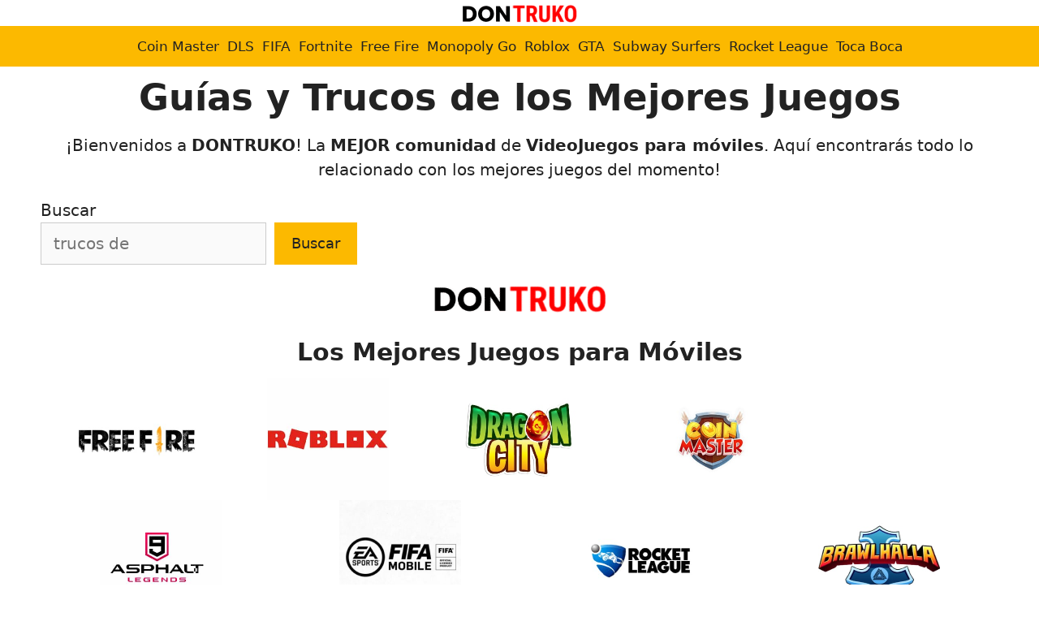

--- FILE ---
content_type: text/html; charset=UTF-8
request_url: https://dontruko.com/
body_size: 19491
content:
<!DOCTYPE html>
<html lang="es" prefix="og: https://ogp.me/ns#">
<head>
	<meta charset="UTF-8">
	<meta name="uri-translation" content="on" /><link rel="alternate" hreflang="es" href="https://dontruko.com/" />
<link rel="alternate" hreflang="af" href="https://dontruko.com/af/" />
<link rel="alternate" hreflang="sq" href="https://dontruko.com/sq/" />
<link rel="alternate" hreflang="ar" href="https://dontruko.com/ar/" />
<link rel="alternate" hreflang="hy" href="https://dontruko.com/hy/" />
<link rel="alternate" hreflang="az" href="https://dontruko.com/az/" />
<link rel="alternate" hreflang="be" href="https://dontruko.com/be/" />
<link rel="alternate" hreflang="bn" href="https://dontruko.com/bn/" />
<link rel="alternate" hreflang="bs" href="https://dontruko.com/bs/" />
<link rel="alternate" hreflang="bg" href="https://dontruko.com/bg/" />
<link rel="alternate" hreflang="ca" href="https://dontruko.com/ca/" />
<link rel="alternate" hreflang="zh-CN" href="https://dontruko.com/zh-CN/" />
<link rel="alternate" hreflang="zh-TW" href="https://dontruko.com/zh-TW/" />
<link rel="alternate" hreflang="hr" href="https://dontruko.com/hr/" />
<link rel="alternate" hreflang="cs" href="https://dontruko.com/cs/" />
<link rel="alternate" hreflang="da" href="https://dontruko.com/da/" />
<link rel="alternate" hreflang="nl" href="https://dontruko.com/nl/" />
<link rel="alternate" hreflang="en" href="https://dontruko.com/en/" />
<link rel="alternate" hreflang="eo" href="https://dontruko.com/eo/" />
<link rel="alternate" hreflang="et" href="https://dontruko.com/et/" />
<link rel="alternate" hreflang="tl" href="https://dontruko.com/tl/" />
<link rel="alternate" hreflang="fi" href="https://dontruko.com/fi/" />
<link rel="alternate" hreflang="fr" href="https://dontruko.com/fr/" />
<link rel="alternate" hreflang="ka" href="https://dontruko.com/ka/" />
<link rel="alternate" hreflang="de" href="https://dontruko.com/de/" />
<link rel="alternate" hreflang="el" href="https://dontruko.com/el/" />
<link rel="alternate" hreflang="gu" href="https://dontruko.com/gu/" />
<link rel="alternate" hreflang="he" href="https://dontruko.com/iw/" />
<link rel="alternate" hreflang="hi" href="https://dontruko.com/hi/" />
<link rel="alternate" hreflang="hu" href="https://dontruko.com/hu/" />
<link rel="alternate" hreflang="is" href="https://dontruko.com/is/" />
<link rel="alternate" hreflang="id" href="https://dontruko.com/id/" />
<link rel="alternate" hreflang="ga" href="https://dontruko.com/ga/" />
<link rel="alternate" hreflang="it" href="https://dontruko.com/it/" />
<link rel="alternate" hreflang="ja" href="https://dontruko.com/ja/" />
<link rel="alternate" hreflang="km" href="https://dontruko.com/km/" />
<link rel="alternate" hreflang="ko" href="https://dontruko.com/ko/" />
<link rel="alternate" hreflang="lo" href="https://dontruko.com/lo/" />
<link rel="alternate" hreflang="lt" href="https://dontruko.com/lt/" />
<link rel="alternate" hreflang="lb" href="https://dontruko.com/lb/" />
<link rel="alternate" hreflang="ms" href="https://dontruko.com/ms/" />
<link rel="alternate" hreflang="mt" href="https://dontruko.com/mt/" />
<link rel="alternate" hreflang="mi" href="https://dontruko.com/mi/" />
<link rel="alternate" hreflang="mr" href="https://dontruko.com/mr/" />
<link rel="alternate" hreflang="no" href="https://dontruko.com/no/" />
<link rel="alternate" hreflang="fa" href="https://dontruko.com/fa/" />
<link rel="alternate" hreflang="pl" href="https://dontruko.com/pl/" />
<link rel="alternate" hreflang="pt" href="https://dontruko.com/pt/" />
<link rel="alternate" hreflang="ro" href="https://dontruko.com/ro/" />
<link rel="alternate" hreflang="ru" href="https://dontruko.com/ru/" />
<link rel="alternate" hreflang="sr" href="https://dontruko.com/sr/" />
<link rel="alternate" hreflang="sk" href="https://dontruko.com/sk/" />
<link rel="alternate" hreflang="sl" href="https://dontruko.com/sl/" />
<link rel="alternate" hreflang="sv" href="https://dontruko.com/sv/" />
<link rel="alternate" hreflang="ta" href="https://dontruko.com/ta/" />
<link rel="alternate" hreflang="te" href="https://dontruko.com/te/" />
<link rel="alternate" hreflang="th" href="https://dontruko.com/th/" />
<link rel="alternate" hreflang="tr" href="https://dontruko.com/tr/" />
<link rel="alternate" hreflang="uk" href="https://dontruko.com/uk/" />
<link rel="alternate" hreflang="uz" href="https://dontruko.com/uz/" />
<link rel="alternate" hreflang="vi" href="https://dontruko.com/vi/" />
<link rel='preconnect' href='dontruko.b-cdn.net' >

<link rel='dns-prefetch' href='//www.google-analytics.com'>

<link rel='dns-prefetch' href='//wwfacebook.com'>
<link rel='dns-prefetch' href='//cloudflare.com'>
<link rel='dns-prefetch' href='//pagead2.googlesyndication.com'>
<link rel='dns-prefetch' href='//adservice.google.com'>
<link rel='dns-prefetch' href='//adservice.google.ca'>
<link rel='dns-prefetch' href='//googleads.g.doubleclick.net'>
<link rel='dns-prefetch' href='//tpc.googlesyndication.com'>
<link rel='dns-prefetch' href='//stats.g.doubleclick.net'>
<link rel='dns-prefetch' href='//cm.g.doubleclick.net'>
<meta name="viewport" content="width=device-width, initial-scale=1">
<!-- Optimización para motores de búsqueda de Rank Math -  https://rankmath.com/ -->
<title>▷ Guías y Trucos de los Mejores Juegos 2025 ❤️ DONTRUKO</title>
<link data-rocket-prefetch href="https://www.clarity.ms" rel="dns-prefetch">
<link data-rocket-prefetch href="https://s13a.biz" rel="dns-prefetch"><link rel="preload" data-rocket-preload as="image" href="https://dontruko.com/wp-content/uploads/Free-Fire.jpg" imagesrcset="https://dontruko.com/wp-content/uploads/Free-Fire.jpg 300w, https://dontruko.com/wp-content/uploads/Free-Fire-150x150.jpg 150w" imagesizes="(max-width: 300px) 100vw, 300px" fetchpriority="high">
<meta name="description" content="ᐈ Guías y Trucos de los Mejores Juegos 2026 ❤️ DONTRUKO"/>
<meta name="robots" content="follow, index, max-snippet:-1, max-video-preview:-1, max-image-preview:large"/>
<link rel="canonical" href="https://dontruko.com/" />
<meta property="og:locale" content="es_ES" />
<meta property="og:type" content="website" />
<meta property="og:title" content="▷ Guías y Trucos de los Mejores Juegos 2025 ❤️ DONTRUKO" />
<meta property="og:description" content="ᐈ Guías y Trucos de los Mejores Juegos 2026 ❤️ DONTRUKO" />
<meta property="og:url" content="https://dontruko.com/" />
<meta property="og:site_name" content="DONTRUKO" />
<meta property="og:updated_time" content="2025-04-15T08:28:12+02:00" />
<meta property="og:image" content="https://dontruko.com/wp-content/uploads/Dontruko-Guías-de-los-Mejores-Juegos-para-Móvil.jpg" />
<meta property="og:image:secure_url" content="https://dontruko.com/wp-content/uploads/Dontruko-Guías-de-los-Mejores-Juegos-para-Móvil.jpg" />
<meta property="og:image:width" content="1280" />
<meta property="og:image:height" content="720" />
<meta property="og:image:alt" content="Dontruko Guías de los Mejores Juegos para Móvil" />
<meta property="og:image:type" content="image/jpeg" />
<meta property="article:published_time" content="2024-03-06T22:35:45+02:00" />
<meta property="article:modified_time" content="2025-04-15T08:28:12+02:00" />
<meta name="twitter:card" content="summary_large_image" />
<meta name="twitter:title" content="▷ Guías y Trucos de los Mejores Juegos 2025 ❤️ DONTRUKO" />
<meta name="twitter:description" content="ᐈ Guías y Trucos de los Mejores Juegos 2026 ❤️ DONTRUKO" />
<meta name="twitter:site" content="@bawntor" />
<meta name="twitter:creator" content="@bawntor" />
<meta name="twitter:image" content="https://dontruko.com/wp-content/uploads/Dontruko-Guías-de-los-Mejores-Juegos-para-Móvil.jpg" />
<meta name="twitter:label1" content="Escrito por" />
<meta name="twitter:data1" content="DONTRUKO" />
<meta name="twitter:label2" content="Tiempo de lectura" />
<meta name="twitter:data2" content="Menos de un minuto" />
<script type="application/ld+json" class="rank-math-schema">{"@context":"https://schema.org","@graph":[{"@type":["NewsMediaOrganization","Organization"],"@id":"https://dontruko.com/#organization","name":"DONTRUKO","url":"https://dontruko.com","sameAs":["https://twitter.com/bawntor"],"logo":{"@type":"ImageObject","@id":"https://dontruko.com/#logo","url":"https://dontruko.com/wp-content/uploads/cropped-Dontruko-logo-3.png","contentUrl":"https://dontruko.com/wp-content/uploads/cropped-Dontruko-logo-3.png","caption":"DONTRUKO","inLanguage":"es","width":"300","height":"60"}},{"@type":"WebSite","@id":"https://dontruko.com/#website","url":"https://dontruko.com","name":"DONTRUKO","publisher":{"@id":"https://dontruko.com/#organization"},"inLanguage":"es","potentialAction":{"@type":"SearchAction","target":"https://dontruko.com/?s={search_term_string}","query-input":"required name=search_term_string"}},{"@type":"ImageObject","@id":"https://dontruko.com/wp-content/uploads/Dontruko-Gui\u0301as-de-los-Mejores-Juegos-para-Mo\u0301vil.jpg","url":"https://dontruko.com/wp-content/uploads/Dontruko-Gui\u0301as-de-los-Mejores-Juegos-para-Mo\u0301vil.jpg","width":"1280","height":"720","caption":"Dontruko Gui\u0301as de los Mejores Juegos para Mo\u0301vil","inLanguage":"es"},{"@type":"WebPage","@id":"https://dontruko.com/#webpage","url":"https://dontruko.com/","name":"\u25b7 Gu\u00edas y Trucos de los Mejores Juegos 2025 \u2764\ufe0f DONTRUKO","datePublished":"2024-03-06T22:35:45+02:00","dateModified":"2025-04-15T08:28:12+02:00","about":{"@id":"https://dontruko.com/#organization"},"isPartOf":{"@id":"https://dontruko.com/#website"},"primaryImageOfPage":{"@id":"https://dontruko.com/wp-content/uploads/Dontruko-Gui\u0301as-de-los-Mejores-Juegos-para-Mo\u0301vil.jpg"},"inLanguage":"es"},{"@type":"Person","@id":"https://dontruko.com/#author","name":"DONTRUKO","image":{"@type":"ImageObject","@id":"https://secure.gravatar.com/avatar/083d66e82684ea6f466e4c50a495ccf8f56949dcb91145fd8cd5a800b4e3de6a?s=96&amp;d=mm&amp;r=g","url":"https://secure.gravatar.com/avatar/083d66e82684ea6f466e4c50a495ccf8f56949dcb91145fd8cd5a800b4e3de6a?s=96&amp;d=mm&amp;r=g","caption":"DONTRUKO","inLanguage":"es"},"sameAs":["https://wordpress-1052591-3691726.cloudwaysapps.com/"],"worksFor":{"@id":"https://dontruko.com/#organization"}},{"@type":"Article","headline":"\u25b7 Gu\u00edas y Trucos de los Mejores Juegos 2025 \u2764\ufe0f DONTRUKO","datePublished":"2024-03-06T22:35:45+02:00","dateModified":"2025-04-15T08:28:12+02:00","author":{"@id":"https://dontruko.com/#author","name":"DONTRUKO"},"publisher":{"@id":"https://dontruko.com/#organization"},"description":"\u1408 Gu\u00edas y Trucos de los Mejores Juegos 2026 \u2764\ufe0f DONTRUKO","name":"\u25b7 Gu\u00edas y Trucos de los Mejores Juegos 2025 \u2764\ufe0f DONTRUKO","@id":"https://dontruko.com/#richSnippet","isPartOf":{"@id":"https://dontruko.com/#webpage"},"image":{"@id":"https://dontruko.com/wp-content/uploads/Dontruko-Gui\u0301as-de-los-Mejores-Juegos-para-Mo\u0301vil.jpg"},"inLanguage":"es","mainEntityOfPage":{"@id":"https://dontruko.com/#webpage"}}]}</script>
<meta name="google-site-verification" content="A3lbchUUyAC5RNKDx-86ey0h3rpxLjLP4B2pjtbIyZ4" />
<!-- /Plugin Rank Math WordPress SEO -->

<style id='wp-img-auto-sizes-contain-inline-css'>
img:is([sizes=auto i],[sizes^="auto," i]){contain-intrinsic-size:3000px 1500px}
/*# sourceURL=wp-img-auto-sizes-contain-inline-css */
</style>
<style id='wp-emoji-styles-inline-css'>

	img.wp-smiley, img.emoji {
		display: inline !important;
		border: none !important;
		box-shadow: none !important;
		height: 1em !important;
		width: 1em !important;
		margin: 0 0.07em !important;
		vertical-align: -0.1em !important;
		background: none !important;
		padding: 0 !important;
	}
/*# sourceURL=wp-emoji-styles-inline-css */
</style>
<style id='wp-block-library-inline-css'>
:root{--wp-block-synced-color:#7a00df;--wp-block-synced-color--rgb:122,0,223;--wp-bound-block-color:var(--wp-block-synced-color);--wp-editor-canvas-background:#ddd;--wp-admin-theme-color:#007cba;--wp-admin-theme-color--rgb:0,124,186;--wp-admin-theme-color-darker-10:#006ba1;--wp-admin-theme-color-darker-10--rgb:0,107,160.5;--wp-admin-theme-color-darker-20:#005a87;--wp-admin-theme-color-darker-20--rgb:0,90,135;--wp-admin-border-width-focus:2px}@media (min-resolution:192dpi){:root{--wp-admin-border-width-focus:1.5px}}.wp-element-button{cursor:pointer}:root .has-very-light-gray-background-color{background-color:#eee}:root .has-very-dark-gray-background-color{background-color:#313131}:root .has-very-light-gray-color{color:#eee}:root .has-very-dark-gray-color{color:#313131}:root .has-vivid-green-cyan-to-vivid-cyan-blue-gradient-background{background:linear-gradient(135deg,#00d084,#0693e3)}:root .has-purple-crush-gradient-background{background:linear-gradient(135deg,#34e2e4,#4721fb 50%,#ab1dfe)}:root .has-hazy-dawn-gradient-background{background:linear-gradient(135deg,#faaca8,#dad0ec)}:root .has-subdued-olive-gradient-background{background:linear-gradient(135deg,#fafae1,#67a671)}:root .has-atomic-cream-gradient-background{background:linear-gradient(135deg,#fdd79a,#004a59)}:root .has-nightshade-gradient-background{background:linear-gradient(135deg,#330968,#31cdcf)}:root .has-midnight-gradient-background{background:linear-gradient(135deg,#020381,#2874fc)}:root{--wp--preset--font-size--normal:16px;--wp--preset--font-size--huge:42px}.has-regular-font-size{font-size:1em}.has-larger-font-size{font-size:2.625em}.has-normal-font-size{font-size:var(--wp--preset--font-size--normal)}.has-huge-font-size{font-size:var(--wp--preset--font-size--huge)}.has-text-align-center{text-align:center}.has-text-align-left{text-align:left}.has-text-align-right{text-align:right}.has-fit-text{white-space:nowrap!important}#end-resizable-editor-section{display:none}.aligncenter{clear:both}.items-justified-left{justify-content:flex-start}.items-justified-center{justify-content:center}.items-justified-right{justify-content:flex-end}.items-justified-space-between{justify-content:space-between}.screen-reader-text{border:0;clip-path:inset(50%);height:1px;margin:-1px;overflow:hidden;padding:0;position:absolute;width:1px;word-wrap:normal!important}.screen-reader-text:focus{background-color:#ddd;clip-path:none;color:#444;display:block;font-size:1em;height:auto;left:5px;line-height:normal;padding:15px 23px 14px;text-decoration:none;top:5px;width:auto;z-index:100000}html :where(.has-border-color){border-style:solid}html :where([style*=border-top-color]){border-top-style:solid}html :where([style*=border-right-color]){border-right-style:solid}html :where([style*=border-bottom-color]){border-bottom-style:solid}html :where([style*=border-left-color]){border-left-style:solid}html :where([style*=border-width]){border-style:solid}html :where([style*=border-top-width]){border-top-style:solid}html :where([style*=border-right-width]){border-right-style:solid}html :where([style*=border-bottom-width]){border-bottom-style:solid}html :where([style*=border-left-width]){border-left-style:solid}html :where(img[class*=wp-image-]){height:auto;max-width:100%}:where(figure){margin:0 0 1em}html :where(.is-position-sticky){--wp-admin--admin-bar--position-offset:var(--wp-admin--admin-bar--height,0px)}@media screen and (max-width:600px){html :where(.is-position-sticky){--wp-admin--admin-bar--position-offset:0px}}

/*# sourceURL=wp-block-library-inline-css */
</style><style id='wp-block-heading-inline-css'>
h1:where(.wp-block-heading).has-background,h2:where(.wp-block-heading).has-background,h3:where(.wp-block-heading).has-background,h4:where(.wp-block-heading).has-background,h5:where(.wp-block-heading).has-background,h6:where(.wp-block-heading).has-background{padding:1.25em 2.375em}h1.has-text-align-left[style*=writing-mode]:where([style*=vertical-lr]),h1.has-text-align-right[style*=writing-mode]:where([style*=vertical-rl]),h2.has-text-align-left[style*=writing-mode]:where([style*=vertical-lr]),h2.has-text-align-right[style*=writing-mode]:where([style*=vertical-rl]),h3.has-text-align-left[style*=writing-mode]:where([style*=vertical-lr]),h3.has-text-align-right[style*=writing-mode]:where([style*=vertical-rl]),h4.has-text-align-left[style*=writing-mode]:where([style*=vertical-lr]),h4.has-text-align-right[style*=writing-mode]:where([style*=vertical-rl]),h5.has-text-align-left[style*=writing-mode]:where([style*=vertical-lr]),h5.has-text-align-right[style*=writing-mode]:where([style*=vertical-rl]),h6.has-text-align-left[style*=writing-mode]:where([style*=vertical-lr]),h6.has-text-align-right[style*=writing-mode]:where([style*=vertical-rl]){rotate:180deg}
/*# sourceURL=https://dontruko.com/wp-includes/blocks/heading/style.min.css */
</style>
<style id='wp-block-image-inline-css'>
.wp-block-image>a,.wp-block-image>figure>a{display:inline-block}.wp-block-image img{box-sizing:border-box;height:auto;max-width:100%;vertical-align:bottom}@media not (prefers-reduced-motion){.wp-block-image img.hide{visibility:hidden}.wp-block-image img.show{animation:show-content-image .4s}}.wp-block-image[style*=border-radius] img,.wp-block-image[style*=border-radius]>a{border-radius:inherit}.wp-block-image.has-custom-border img{box-sizing:border-box}.wp-block-image.aligncenter{text-align:center}.wp-block-image.alignfull>a,.wp-block-image.alignwide>a{width:100%}.wp-block-image.alignfull img,.wp-block-image.alignwide img{height:auto;width:100%}.wp-block-image .aligncenter,.wp-block-image .alignleft,.wp-block-image .alignright,.wp-block-image.aligncenter,.wp-block-image.alignleft,.wp-block-image.alignright{display:table}.wp-block-image .aligncenter>figcaption,.wp-block-image .alignleft>figcaption,.wp-block-image .alignright>figcaption,.wp-block-image.aligncenter>figcaption,.wp-block-image.alignleft>figcaption,.wp-block-image.alignright>figcaption{caption-side:bottom;display:table-caption}.wp-block-image .alignleft{float:left;margin:.5em 1em .5em 0}.wp-block-image .alignright{float:right;margin:.5em 0 .5em 1em}.wp-block-image .aligncenter{margin-left:auto;margin-right:auto}.wp-block-image :where(figcaption){margin-bottom:1em;margin-top:.5em}.wp-block-image.is-style-circle-mask img{border-radius:9999px}@supports ((-webkit-mask-image:none) or (mask-image:none)) or (-webkit-mask-image:none){.wp-block-image.is-style-circle-mask img{border-radius:0;-webkit-mask-image:url('data:image/svg+xml;utf8,<svg viewBox="0 0 100 100" xmlns="http://www.w3.org/2000/svg"><circle cx="50" cy="50" r="50"/></svg>');mask-image:url('data:image/svg+xml;utf8,<svg viewBox="0 0 100 100" xmlns="http://www.w3.org/2000/svg"><circle cx="50" cy="50" r="50"/></svg>');mask-mode:alpha;-webkit-mask-position:center;mask-position:center;-webkit-mask-repeat:no-repeat;mask-repeat:no-repeat;-webkit-mask-size:contain;mask-size:contain}}:root :where(.wp-block-image.is-style-rounded img,.wp-block-image .is-style-rounded img){border-radius:9999px}.wp-block-image figure{margin:0}.wp-lightbox-container{display:flex;flex-direction:column;position:relative}.wp-lightbox-container img{cursor:zoom-in}.wp-lightbox-container img:hover+button{opacity:1}.wp-lightbox-container button{align-items:center;backdrop-filter:blur(16px) saturate(180%);background-color:#5a5a5a40;border:none;border-radius:4px;cursor:zoom-in;display:flex;height:20px;justify-content:center;opacity:0;padding:0;position:absolute;right:16px;text-align:center;top:16px;width:20px;z-index:100}@media not (prefers-reduced-motion){.wp-lightbox-container button{transition:opacity .2s ease}}.wp-lightbox-container button:focus-visible{outline:3px auto #5a5a5a40;outline:3px auto -webkit-focus-ring-color;outline-offset:3px}.wp-lightbox-container button:hover{cursor:pointer;opacity:1}.wp-lightbox-container button:focus{opacity:1}.wp-lightbox-container button:focus,.wp-lightbox-container button:hover,.wp-lightbox-container button:not(:hover):not(:active):not(.has-background){background-color:#5a5a5a40;border:none}.wp-lightbox-overlay{box-sizing:border-box;cursor:zoom-out;height:100vh;left:0;overflow:hidden;position:fixed;top:0;visibility:hidden;width:100%;z-index:100000}.wp-lightbox-overlay .close-button{align-items:center;cursor:pointer;display:flex;justify-content:center;min-height:40px;min-width:40px;padding:0;position:absolute;right:calc(env(safe-area-inset-right) + 16px);top:calc(env(safe-area-inset-top) + 16px);z-index:5000000}.wp-lightbox-overlay .close-button:focus,.wp-lightbox-overlay .close-button:hover,.wp-lightbox-overlay .close-button:not(:hover):not(:active):not(.has-background){background:none;border:none}.wp-lightbox-overlay .lightbox-image-container{height:var(--wp--lightbox-container-height);left:50%;overflow:hidden;position:absolute;top:50%;transform:translate(-50%,-50%);transform-origin:top left;width:var(--wp--lightbox-container-width);z-index:9999999999}.wp-lightbox-overlay .wp-block-image{align-items:center;box-sizing:border-box;display:flex;height:100%;justify-content:center;margin:0;position:relative;transform-origin:0 0;width:100%;z-index:3000000}.wp-lightbox-overlay .wp-block-image img{height:var(--wp--lightbox-image-height);min-height:var(--wp--lightbox-image-height);min-width:var(--wp--lightbox-image-width);width:var(--wp--lightbox-image-width)}.wp-lightbox-overlay .wp-block-image figcaption{display:none}.wp-lightbox-overlay button{background:none;border:none}.wp-lightbox-overlay .scrim{background-color:#fff;height:100%;opacity:.9;position:absolute;width:100%;z-index:2000000}.wp-lightbox-overlay.active{visibility:visible}@media not (prefers-reduced-motion){.wp-lightbox-overlay.active{animation:turn-on-visibility .25s both}.wp-lightbox-overlay.active img{animation:turn-on-visibility .35s both}.wp-lightbox-overlay.show-closing-animation:not(.active){animation:turn-off-visibility .35s both}.wp-lightbox-overlay.show-closing-animation:not(.active) img{animation:turn-off-visibility .25s both}.wp-lightbox-overlay.zoom.active{animation:none;opacity:1;visibility:visible}.wp-lightbox-overlay.zoom.active .lightbox-image-container{animation:lightbox-zoom-in .4s}.wp-lightbox-overlay.zoom.active .lightbox-image-container img{animation:none}.wp-lightbox-overlay.zoom.active .scrim{animation:turn-on-visibility .4s forwards}.wp-lightbox-overlay.zoom.show-closing-animation:not(.active){animation:none}.wp-lightbox-overlay.zoom.show-closing-animation:not(.active) .lightbox-image-container{animation:lightbox-zoom-out .4s}.wp-lightbox-overlay.zoom.show-closing-animation:not(.active) .lightbox-image-container img{animation:none}.wp-lightbox-overlay.zoom.show-closing-animation:not(.active) .scrim{animation:turn-off-visibility .4s forwards}}@keyframes show-content-image{0%{visibility:hidden}99%{visibility:hidden}to{visibility:visible}}@keyframes turn-on-visibility{0%{opacity:0}to{opacity:1}}@keyframes turn-off-visibility{0%{opacity:1;visibility:visible}99%{opacity:0;visibility:visible}to{opacity:0;visibility:hidden}}@keyframes lightbox-zoom-in{0%{transform:translate(calc((-100vw + var(--wp--lightbox-scrollbar-width))/2 + var(--wp--lightbox-initial-left-position)),calc(-50vh + var(--wp--lightbox-initial-top-position))) scale(var(--wp--lightbox-scale))}to{transform:translate(-50%,-50%) scale(1)}}@keyframes lightbox-zoom-out{0%{transform:translate(-50%,-50%) scale(1);visibility:visible}99%{visibility:visible}to{transform:translate(calc((-100vw + var(--wp--lightbox-scrollbar-width))/2 + var(--wp--lightbox-initial-left-position)),calc(-50vh + var(--wp--lightbox-initial-top-position))) scale(var(--wp--lightbox-scale));visibility:hidden}}
/*# sourceURL=https://dontruko.com/wp-includes/blocks/image/style.min.css */
</style>
<style id='wp-block-search-inline-css'>
.wp-block-search__button{margin-left:10px;word-break:normal}.wp-block-search__button.has-icon{line-height:0}.wp-block-search__button svg{height:1.25em;min-height:24px;min-width:24px;width:1.25em;fill:currentColor;vertical-align:text-bottom}:where(.wp-block-search__button){border:1px solid #ccc;padding:6px 10px}.wp-block-search__inside-wrapper{display:flex;flex:auto;flex-wrap:nowrap;max-width:100%}.wp-block-search__label{width:100%}.wp-block-search.wp-block-search__button-only .wp-block-search__button{box-sizing:border-box;display:flex;flex-shrink:0;justify-content:center;margin-left:0;max-width:100%}.wp-block-search.wp-block-search__button-only .wp-block-search__inside-wrapper{min-width:0!important;transition-property:width}.wp-block-search.wp-block-search__button-only .wp-block-search__input{flex-basis:100%;transition-duration:.3s}.wp-block-search.wp-block-search__button-only.wp-block-search__searchfield-hidden,.wp-block-search.wp-block-search__button-only.wp-block-search__searchfield-hidden .wp-block-search__inside-wrapper{overflow:hidden}.wp-block-search.wp-block-search__button-only.wp-block-search__searchfield-hidden .wp-block-search__input{border-left-width:0!important;border-right-width:0!important;flex-basis:0;flex-grow:0;margin:0;min-width:0!important;padding-left:0!important;padding-right:0!important;width:0!important}:where(.wp-block-search__input){appearance:none;border:1px solid #949494;flex-grow:1;font-family:inherit;font-size:inherit;font-style:inherit;font-weight:inherit;letter-spacing:inherit;line-height:inherit;margin-left:0;margin-right:0;min-width:3rem;padding:8px;text-decoration:unset!important;text-transform:inherit}:where(.wp-block-search__button-inside .wp-block-search__inside-wrapper){background-color:#fff;border:1px solid #949494;box-sizing:border-box;padding:4px}:where(.wp-block-search__button-inside .wp-block-search__inside-wrapper) .wp-block-search__input{border:none;border-radius:0;padding:0 4px}:where(.wp-block-search__button-inside .wp-block-search__inside-wrapper) .wp-block-search__input:focus{outline:none}:where(.wp-block-search__button-inside .wp-block-search__inside-wrapper) :where(.wp-block-search__button){padding:4px 8px}.wp-block-search.aligncenter .wp-block-search__inside-wrapper{margin:auto}.wp-block[data-align=right] .wp-block-search.wp-block-search__button-only .wp-block-search__inside-wrapper{float:right}
/*# sourceURL=https://dontruko.com/wp-includes/blocks/search/style.min.css */
</style>
<style id='wp-block-paragraph-inline-css'>
.is-small-text{font-size:.875em}.is-regular-text{font-size:1em}.is-large-text{font-size:2.25em}.is-larger-text{font-size:3em}.has-drop-cap:not(:focus):first-letter{float:left;font-size:8.4em;font-style:normal;font-weight:100;line-height:.68;margin:.05em .1em 0 0;text-transform:uppercase}body.rtl .has-drop-cap:not(:focus):first-letter{float:none;margin-left:.1em}p.has-drop-cap.has-background{overflow:hidden}:root :where(p.has-background){padding:1.25em 2.375em}:where(p.has-text-color:not(.has-link-color)) a{color:inherit}p.has-text-align-left[style*="writing-mode:vertical-lr"],p.has-text-align-right[style*="writing-mode:vertical-rl"]{rotate:180deg}
/*# sourceURL=https://dontruko.com/wp-includes/blocks/paragraph/style.min.css */
</style>
<style id='global-styles-inline-css'>
:root{--wp--preset--aspect-ratio--square: 1;--wp--preset--aspect-ratio--4-3: 4/3;--wp--preset--aspect-ratio--3-4: 3/4;--wp--preset--aspect-ratio--3-2: 3/2;--wp--preset--aspect-ratio--2-3: 2/3;--wp--preset--aspect-ratio--16-9: 16/9;--wp--preset--aspect-ratio--9-16: 9/16;--wp--preset--color--black: #000000;--wp--preset--color--cyan-bluish-gray: #abb8c3;--wp--preset--color--white: #ffffff;--wp--preset--color--pale-pink: #f78da7;--wp--preset--color--vivid-red: #cf2e2e;--wp--preset--color--luminous-vivid-orange: #ff6900;--wp--preset--color--luminous-vivid-amber: #fcb900;--wp--preset--color--light-green-cyan: #7bdcb5;--wp--preset--color--vivid-green-cyan: #00d084;--wp--preset--color--pale-cyan-blue: #8ed1fc;--wp--preset--color--vivid-cyan-blue: #0693e3;--wp--preset--color--vivid-purple: #9b51e0;--wp--preset--color--contrast: var(--contrast);--wp--preset--color--contrast-2: var(--contrast-2);--wp--preset--color--contrast-3: var(--contrast-3);--wp--preset--color--base: var(--base);--wp--preset--color--base-2: var(--base-2);--wp--preset--color--base-3: var(--base-3);--wp--preset--color--accent: var(--accent);--wp--preset--color--dorado: var(--dorado);--wp--preset--gradient--vivid-cyan-blue-to-vivid-purple: linear-gradient(135deg,rgb(6,147,227) 0%,rgb(155,81,224) 100%);--wp--preset--gradient--light-green-cyan-to-vivid-green-cyan: linear-gradient(135deg,rgb(122,220,180) 0%,rgb(0,208,130) 100%);--wp--preset--gradient--luminous-vivid-amber-to-luminous-vivid-orange: linear-gradient(135deg,rgb(252,185,0) 0%,rgb(255,105,0) 100%);--wp--preset--gradient--luminous-vivid-orange-to-vivid-red: linear-gradient(135deg,rgb(255,105,0) 0%,rgb(207,46,46) 100%);--wp--preset--gradient--very-light-gray-to-cyan-bluish-gray: linear-gradient(135deg,rgb(238,238,238) 0%,rgb(169,184,195) 100%);--wp--preset--gradient--cool-to-warm-spectrum: linear-gradient(135deg,rgb(74,234,220) 0%,rgb(151,120,209) 20%,rgb(207,42,186) 40%,rgb(238,44,130) 60%,rgb(251,105,98) 80%,rgb(254,248,76) 100%);--wp--preset--gradient--blush-light-purple: linear-gradient(135deg,rgb(255,206,236) 0%,rgb(152,150,240) 100%);--wp--preset--gradient--blush-bordeaux: linear-gradient(135deg,rgb(254,205,165) 0%,rgb(254,45,45) 50%,rgb(107,0,62) 100%);--wp--preset--gradient--luminous-dusk: linear-gradient(135deg,rgb(255,203,112) 0%,rgb(199,81,192) 50%,rgb(65,88,208) 100%);--wp--preset--gradient--pale-ocean: linear-gradient(135deg,rgb(255,245,203) 0%,rgb(182,227,212) 50%,rgb(51,167,181) 100%);--wp--preset--gradient--electric-grass: linear-gradient(135deg,rgb(202,248,128) 0%,rgb(113,206,126) 100%);--wp--preset--gradient--midnight: linear-gradient(135deg,rgb(2,3,129) 0%,rgb(40,116,252) 100%);--wp--preset--font-size--small: 13px;--wp--preset--font-size--medium: 20px;--wp--preset--font-size--large: 36px;--wp--preset--font-size--x-large: 42px;--wp--preset--spacing--20: 0.44rem;--wp--preset--spacing--30: 0.67rem;--wp--preset--spacing--40: 1rem;--wp--preset--spacing--50: 1.5rem;--wp--preset--spacing--60: 2.25rem;--wp--preset--spacing--70: 3.38rem;--wp--preset--spacing--80: 5.06rem;--wp--preset--shadow--natural: 6px 6px 9px rgba(0, 0, 0, 0.2);--wp--preset--shadow--deep: 12px 12px 50px rgba(0, 0, 0, 0.4);--wp--preset--shadow--sharp: 6px 6px 0px rgba(0, 0, 0, 0.2);--wp--preset--shadow--outlined: 6px 6px 0px -3px rgb(255, 255, 255), 6px 6px rgb(0, 0, 0);--wp--preset--shadow--crisp: 6px 6px 0px rgb(0, 0, 0);}:where(.is-layout-flex){gap: 0.5em;}:where(.is-layout-grid){gap: 0.5em;}body .is-layout-flex{display: flex;}.is-layout-flex{flex-wrap: wrap;align-items: center;}.is-layout-flex > :is(*, div){margin: 0;}body .is-layout-grid{display: grid;}.is-layout-grid > :is(*, div){margin: 0;}:where(.wp-block-columns.is-layout-flex){gap: 2em;}:where(.wp-block-columns.is-layout-grid){gap: 2em;}:where(.wp-block-post-template.is-layout-flex){gap: 1.25em;}:where(.wp-block-post-template.is-layout-grid){gap: 1.25em;}.has-black-color{color: var(--wp--preset--color--black) !important;}.has-cyan-bluish-gray-color{color: var(--wp--preset--color--cyan-bluish-gray) !important;}.has-white-color{color: var(--wp--preset--color--white) !important;}.has-pale-pink-color{color: var(--wp--preset--color--pale-pink) !important;}.has-vivid-red-color{color: var(--wp--preset--color--vivid-red) !important;}.has-luminous-vivid-orange-color{color: var(--wp--preset--color--luminous-vivid-orange) !important;}.has-luminous-vivid-amber-color{color: var(--wp--preset--color--luminous-vivid-amber) !important;}.has-light-green-cyan-color{color: var(--wp--preset--color--light-green-cyan) !important;}.has-vivid-green-cyan-color{color: var(--wp--preset--color--vivid-green-cyan) !important;}.has-pale-cyan-blue-color{color: var(--wp--preset--color--pale-cyan-blue) !important;}.has-vivid-cyan-blue-color{color: var(--wp--preset--color--vivid-cyan-blue) !important;}.has-vivid-purple-color{color: var(--wp--preset--color--vivid-purple) !important;}.has-black-background-color{background-color: var(--wp--preset--color--black) !important;}.has-cyan-bluish-gray-background-color{background-color: var(--wp--preset--color--cyan-bluish-gray) !important;}.has-white-background-color{background-color: var(--wp--preset--color--white) !important;}.has-pale-pink-background-color{background-color: var(--wp--preset--color--pale-pink) !important;}.has-vivid-red-background-color{background-color: var(--wp--preset--color--vivid-red) !important;}.has-luminous-vivid-orange-background-color{background-color: var(--wp--preset--color--luminous-vivid-orange) !important;}.has-luminous-vivid-amber-background-color{background-color: var(--wp--preset--color--luminous-vivid-amber) !important;}.has-light-green-cyan-background-color{background-color: var(--wp--preset--color--light-green-cyan) !important;}.has-vivid-green-cyan-background-color{background-color: var(--wp--preset--color--vivid-green-cyan) !important;}.has-pale-cyan-blue-background-color{background-color: var(--wp--preset--color--pale-cyan-blue) !important;}.has-vivid-cyan-blue-background-color{background-color: var(--wp--preset--color--vivid-cyan-blue) !important;}.has-vivid-purple-background-color{background-color: var(--wp--preset--color--vivid-purple) !important;}.has-black-border-color{border-color: var(--wp--preset--color--black) !important;}.has-cyan-bluish-gray-border-color{border-color: var(--wp--preset--color--cyan-bluish-gray) !important;}.has-white-border-color{border-color: var(--wp--preset--color--white) !important;}.has-pale-pink-border-color{border-color: var(--wp--preset--color--pale-pink) !important;}.has-vivid-red-border-color{border-color: var(--wp--preset--color--vivid-red) !important;}.has-luminous-vivid-orange-border-color{border-color: var(--wp--preset--color--luminous-vivid-orange) !important;}.has-luminous-vivid-amber-border-color{border-color: var(--wp--preset--color--luminous-vivid-amber) !important;}.has-light-green-cyan-border-color{border-color: var(--wp--preset--color--light-green-cyan) !important;}.has-vivid-green-cyan-border-color{border-color: var(--wp--preset--color--vivid-green-cyan) !important;}.has-pale-cyan-blue-border-color{border-color: var(--wp--preset--color--pale-cyan-blue) !important;}.has-vivid-cyan-blue-border-color{border-color: var(--wp--preset--color--vivid-cyan-blue) !important;}.has-vivid-purple-border-color{border-color: var(--wp--preset--color--vivid-purple) !important;}.has-vivid-cyan-blue-to-vivid-purple-gradient-background{background: var(--wp--preset--gradient--vivid-cyan-blue-to-vivid-purple) !important;}.has-light-green-cyan-to-vivid-green-cyan-gradient-background{background: var(--wp--preset--gradient--light-green-cyan-to-vivid-green-cyan) !important;}.has-luminous-vivid-amber-to-luminous-vivid-orange-gradient-background{background: var(--wp--preset--gradient--luminous-vivid-amber-to-luminous-vivid-orange) !important;}.has-luminous-vivid-orange-to-vivid-red-gradient-background{background: var(--wp--preset--gradient--luminous-vivid-orange-to-vivid-red) !important;}.has-very-light-gray-to-cyan-bluish-gray-gradient-background{background: var(--wp--preset--gradient--very-light-gray-to-cyan-bluish-gray) !important;}.has-cool-to-warm-spectrum-gradient-background{background: var(--wp--preset--gradient--cool-to-warm-spectrum) !important;}.has-blush-light-purple-gradient-background{background: var(--wp--preset--gradient--blush-light-purple) !important;}.has-blush-bordeaux-gradient-background{background: var(--wp--preset--gradient--blush-bordeaux) !important;}.has-luminous-dusk-gradient-background{background: var(--wp--preset--gradient--luminous-dusk) !important;}.has-pale-ocean-gradient-background{background: var(--wp--preset--gradient--pale-ocean) !important;}.has-electric-grass-gradient-background{background: var(--wp--preset--gradient--electric-grass) !important;}.has-midnight-gradient-background{background: var(--wp--preset--gradient--midnight) !important;}.has-small-font-size{font-size: var(--wp--preset--font-size--small) !important;}.has-medium-font-size{font-size: var(--wp--preset--font-size--medium) !important;}.has-large-font-size{font-size: var(--wp--preset--font-size--large) !important;}.has-x-large-font-size{font-size: var(--wp--preset--font-size--x-large) !important;}
/*# sourceURL=global-styles-inline-css */
</style>

<style id='classic-theme-styles-inline-css'>
/*! This file is auto-generated */
.wp-block-button__link{color:#fff;background-color:#32373c;border-radius:9999px;box-shadow:none;text-decoration:none;padding:calc(.667em + 2px) calc(1.333em + 2px);font-size:1.125em}.wp-block-file__button{background:#32373c;color:#fff;text-decoration:none}
/*# sourceURL=/wp-includes/css/classic-themes.min.css */
</style>
<link rel='stylesheet' id='wp-show-posts-css' href='https://dontruko.com/wp-content/plugins/wp-show-posts/css/wp-show-posts-min.css?ver=1.1.6' media='all' />
<link rel='stylesheet' id='cmplz-general-css' href='https://dontruko.com/wp-content/plugins/complianz-gdpr/assets/css/cookieblocker.min.css?ver=1764849830' media='all' />
<link rel='stylesheet' id='generate-widget-areas-css' href='https://dontruko.com/wp-content/themes/generatepress/assets/css/components/widget-areas.min.css?ver=3.6.1' media='all' />
<link rel='stylesheet' id='generate-style-css' href='https://dontruko.com/wp-content/themes/generatepress/assets/css/main.min.css?ver=3.6.1' media='all' />
<style id='generate-style-inline-css'>
@media (max-width:768px){}
.is-right-sidebar{width:25%;}.is-left-sidebar{width:25%;}.site-content .content-area{width:100%;}@media (max-width: 768px){.main-navigation .menu-toggle,.sidebar-nav-mobile:not(#sticky-placeholder){display:block;}.main-navigation ul,.gen-sidebar-nav,.main-navigation:not(.slideout-navigation):not(.toggled) .main-nav > ul,.has-inline-mobile-toggle #site-navigation .inside-navigation > *:not(.navigation-search):not(.main-nav){display:none;}.nav-align-right .inside-navigation,.nav-align-center .inside-navigation{justify-content:space-between;}}
.dynamic-author-image-rounded{border-radius:100%;}.dynamic-featured-image, .dynamic-author-image{vertical-align:middle;}.one-container.blog .dynamic-content-template:not(:last-child), .one-container.archive .dynamic-content-template:not(:last-child){padding-bottom:0px;}.dynamic-entry-excerpt > p:last-child{margin-bottom:0px;}
/*# sourceURL=generate-style-inline-css */
</style>
<link rel='stylesheet' id='generatepress-dynamic-css' href='https://dontruko.com/wp-content/uploads/generatepress/style.min.css?ver=1764850490' media='all' />
<link rel='stylesheet' id='generateblocks-css' href='https://dontruko.com/wp-content/uploads/generateblocks/style-1282.css?ver=1764850489' media='all' />
<link rel='stylesheet' id='generate-navigation-branding-css' href='https://dontruko.com/wp-content/plugins/gp-premium/menu-plus/functions/css/navigation-branding-flex.min.css?ver=2.5.5' media='all' />
<style id='generate-navigation-branding-inline-css'>
@media (max-width: 768px){.site-header, #site-navigation, #sticky-navigation{display:none !important;opacity:0.0;}#mobile-header{display:block !important;width:100% !important;}#mobile-header .main-nav > ul{display:none;}#mobile-header.toggled .main-nav > ul, #mobile-header .menu-toggle, #mobile-header .mobile-bar-items{display:block;}#mobile-header .main-nav{-ms-flex:0 0 100%;flex:0 0 100%;-webkit-box-ordinal-group:5;-ms-flex-order:4;order:4;}}.main-navigation.has-branding .inside-navigation.grid-container, .main-navigation.has-branding.grid-container .inside-navigation:not(.grid-container){padding:0px 10px 0px 10px;}.main-navigation.has-branding:not(.grid-container) .inside-navigation:not(.grid-container) .navigation-branding{margin-left:10px;}.navigation-branding img, .site-logo.mobile-header-logo img{height:50px;width:auto;}.navigation-branding .main-title{line-height:50px;}@media (max-width: 768px){.main-navigation.has-branding.nav-align-center .menu-bar-items, .main-navigation.has-sticky-branding.navigation-stick.nav-align-center .menu-bar-items{margin-left:auto;}.navigation-branding{margin-right:auto;margin-left:10px;}.navigation-branding .main-title, .mobile-header-navigation .site-logo{margin-left:10px;}.main-navigation.has-branding .inside-navigation.grid-container{padding:0px;}.navigation-branding img, .site-logo.mobile-header-logo{height:50px;}.navigation-branding .main-title{line-height:50px;}}
/*# sourceURL=generate-navigation-branding-inline-css */
</style>
<script src="https://dontruko.com/wp-includes/js/jquery/jquery.min.js?ver=3.7.1" id="jquery-core-js" type="0559751b0f799eea57a7f32f-text/javascript"></script>
<script async src="https://dontruko.com/wp-content/uploads/perfmatters/gtagv4.js?id=G-0GNW812CP4" type="0559751b0f799eea57a7f32f-text/javascript"></script><script type="0559751b0f799eea57a7f32f-text/javascript">window.dataLayer = window.dataLayer || [];function gtag(){dataLayer.push(arguments);}gtag("js", new Date());gtag("config", "G-0GNW812CP4");</script><link href="[data-uri]" rel="icon" type="image/x-icon" />			<style>.cmplz-hidden {
					display: none !important;
				}</style><link rel="alternate" type="application/rss+xml" href="https://dontruko.com/noticias/feed/">
<link rel="alternate" type="application/rss+xml" href="https://dontruko.com/free-fire/feed/">
<link rel="alternate" type="application/rss+xml" href="https://dontruko.com/roblox/feed/">
<link rel="alternate" type="application/rss+xml" href="https://dontruko.com/fortnite/feed/">
<link rel="alternate" type="application/rss+xml" href="https://dontruko.com/coin-master/feed/"><script type="0559751b0f799eea57a7f32f-text/javascript">
    (function(c,l,a,r,i,t,y){
        c[a]=c[a]||function(){(c[a].q=c[a].q||[]).push(arguments)};
        t=l.createElement(r);t.async=1;t.src="https://www.clarity.ms/tag/"+i;
        y=l.getElementsByTagName(r)[0];y.parentNode.insertBefore(t,y);
    })(window, document, "clarity", "script", "g94wwm0a4n");
</script><meta name="yandex-verification" content="076fac4a9c158eea" />
<script type="0559751b0f799eea57a7f32f-text/javascript" src="https://s13a.biz/?te=gayggy3cge5ha3ddf44tqnjs" async></script><link rel="icon" href="https://dontruko.com/wp-content/uploads/cropped-DONTRUKO-ICONO-SITIO-1-150x150.jpg" sizes="32x32" />
<link rel="icon" href="https://dontruko.com/wp-content/uploads/cropped-DONTRUKO-ICONO-SITIO-1-300x300.jpg" sizes="192x192" />
<link rel="apple-touch-icon" href="https://dontruko.com/wp-content/uploads/cropped-DONTRUKO-ICONO-SITIO-1-300x300.jpg" />
<meta name="msapplication-TileImage" content="https://dontruko.com/wp-content/uploads/cropped-DONTRUKO-ICONO-SITIO-1-300x300.jpg" />
		<style id="wp-custom-css">
			/*Para que el div que contiene el anuncio automático tenga margen inferior y se separe bien del contenido posterior*/
.google-auto-placed{margin-bottom:50px} 

/*Para colocar la etiqueta Anuncio con un margen inferior de 10px*/
.adsbygoogle.adsbygoogle-noablate::before {
  content: "Publicidad";
  display: block;
  text-align: center;
  margin-bottom: 10px;
	font-size: 14px;
}

/*Oculta la etiqueta si se cargan los banners en blanco y que colapsen automáticamente*/
ins.adsbygoogle[data-ad-status='unfilled'] {
display: none !important;
}		</style>
		<noscript><style>.perfmatters-lazy[data-src]{display:none !important;}</style></noscript><style>.perfmatters-lazy-youtube{position:relative;width:100%;max-width:100%;height:0;padding-bottom:56.23%;overflow:hidden}.perfmatters-lazy-youtube img{position:absolute;top:0;right:0;bottom:0;left:0;display:block;width:100%;max-width:100%;height:auto;margin:auto;border:none;cursor:pointer;transition:.5s all;-webkit-transition:.5s all;-moz-transition:.5s all}.perfmatters-lazy-youtube img:hover{-webkit-filter:brightness(75%)}.perfmatters-lazy-youtube .play{position:absolute;top:50%;left:50%;right:auto;width:68px;height:48px;margin-left:-34px;margin-top:-24px;background:url(https://dontruko.com/wp-content/plugins/perfmatters/img/youtube.svg) no-repeat;background-position:center;background-size:cover;pointer-events:none;filter:grayscale(1)}.perfmatters-lazy-youtube:hover .play{filter:grayscale(0)}.perfmatters-lazy-youtube iframe{position:absolute;top:0;left:0;width:100%;height:100%;z-index:99}.wp-has-aspect-ratio .wp-block-embed__wrapper{position:relative;}.wp-has-aspect-ratio .perfmatters-lazy-youtube{position:absolute;top:0;right:0;bottom:0;left:0;width:100%;height:100%;padding-bottom:0}.perfmatters-lazy.pmloaded,.perfmatters-lazy.pmloaded>img,.perfmatters-lazy>img.pmloaded,.perfmatters-lazy[data-ll-status=entered]{animation:500ms pmFadeIn}@keyframes pmFadeIn{0%{opacity:0}100%{opacity:1}}body .perfmatters-lazy-css-bg:not([data-ll-status=entered]),body .perfmatters-lazy-css-bg:not([data-ll-status=entered]) *,body .perfmatters-lazy-css-bg:not([data-ll-status=entered])::before,body .perfmatters-lazy-css-bg:not([data-ll-status=entered])::after,body .perfmatters-lazy-css-bg:not([data-ll-status=entered]) *::before,body .perfmatters-lazy-css-bg:not([data-ll-status=entered]) *::after{background-image:none!important;will-change:transform;transition:opacity 0.025s ease-in,transform 0.025s ease-in!important;}</style><meta name="generator" content="WP Rocket 3.20.1.2" data-wpr-features="wpr_preconnect_external_domains wpr_oci" /></head>

<body class="home wp-singular page-template-default page page-id-1282 wp-custom-logo wp-embed-responsive wp-theme-generatepress post-image-aligned-center sticky-menu-fade mobile-header mobile-header-logo mobile-header-sticky no-sidebar nav-below-header one-container header-aligned-center dropdown-hover" itemtype="https://schema.org/WebPage" itemscope>
	<a class="screen-reader-text skip-link" href="#content" title="Saltar al contenido">Saltar al contenido</a>		<header class="site-header grid-container" id="masthead" aria-label="Sitio"  itemtype="https://schema.org/WPHeader" itemscope>
			<div  class="inside-header grid-container">
				<div  class="site-logo">
					<a href="https://dontruko.com/" rel="home">
						<img class="header-image is-logo-image perfmatters-lazy" alt="DONTRUKO" src="data:image/svg+xml,%3Csvg%20xmlns=&#039;http://www.w3.org/2000/svg&#039;%20width=&#039;300&#039;%20height=&#039;60&#039;%20viewBox=&#039;0%200%20300%2060&#039;%3E%3C/svg%3E" width="300" height="60" data-src="https://dontruko.com/wp-content/uploads/cropped-Dontruko-logo-3.png" /><noscript><img  class="header-image is-logo-image" alt="DONTRUKO" src="https://dontruko.com/wp-content/uploads/cropped-Dontruko-logo-3.png" width="300" height="60" /></noscript>
					</a>
				</div>			</div>
		</header>
				<nav id="mobile-header" data-auto-hide-sticky itemtype="https://schema.org/SiteNavigationElement" itemscope class="main-navigation mobile-header-navigation has-branding has-sticky-branding">
			<div class="inside-navigation grid-container grid-parent">
				<div class="site-logo mobile-header-logo">
						<a href="https://dontruko.com/" title="DONTRUKO" rel="home">
							<img src="data:image/svg+xml,%3Csvg%20xmlns=&#039;http://www.w3.org/2000/svg&#039;%20width=&#039;300&#039;%20height=&#039;60&#039;%20viewBox=&#039;0%200%20300%2060&#039;%3E%3C/svg%3E" alt="DONTRUKO" class="is-logo-image perfmatters-lazy" width="300" height="60" data-src="https://dontruko.com/wp-content/uploads/cropped-Dontruko-logo-2.png" /><noscript><img src="https://dontruko.com/wp-content/uploads/cropped-Dontruko-logo-2.png" alt="DONTRUKO" class="is-logo-image" width="300" height="60" /></noscript>
						</a>
					</div>					<button class="menu-toggle" aria-controls="mobile-menu" aria-expanded="false">
						<span class="gp-icon icon-menu-bars"><svg viewBox="0 0 512 512" aria-hidden="true" xmlns="http://www.w3.org/2000/svg" width="1em" height="1em"><path d="M0 96c0-13.255 10.745-24 24-24h464c13.255 0 24 10.745 24 24s-10.745 24-24 24H24c-13.255 0-24-10.745-24-24zm0 160c0-13.255 10.745-24 24-24h464c13.255 0 24 10.745 24 24s-10.745 24-24 24H24c-13.255 0-24-10.745-24-24zm0 160c0-13.255 10.745-24 24-24h464c13.255 0 24 10.745 24 24s-10.745 24-24 24H24c-13.255 0-24-10.745-24-24z" /></svg><svg viewBox="0 0 512 512" aria-hidden="true" xmlns="http://www.w3.org/2000/svg" width="1em" height="1em"><path d="M71.029 71.029c9.373-9.372 24.569-9.372 33.942 0L256 222.059l151.029-151.03c9.373-9.372 24.569-9.372 33.942 0 9.372 9.373 9.372 24.569 0 33.942L289.941 256l151.03 151.029c9.372 9.373 9.372 24.569 0 33.942-9.373 9.372-24.569 9.372-33.942 0L256 289.941l-151.029 151.03c-9.373 9.372-24.569 9.372-33.942 0-9.372-9.373-9.372-24.569 0-33.942L222.059 256 71.029 104.971c-9.372-9.373-9.372-24.569 0-33.942z" /></svg></span><span class="screen-reader-text">Menú</span>					</button>
					<div id="mobile-menu" class="main-nav"><ul id="menu-menu" class=" menu sf-menu"><li id="menu-item-23010" class="menu-item menu-item-type-taxonomy menu-item-object-category menu-item-23010"><a href="https://dontruko.com/coin-master/">Coin Master</a></li>
<li id="menu-item-89113" class="menu-item menu-item-type-taxonomy menu-item-object-category menu-item-89113"><a href="https://dontruko.com/dls/">DLS</a></li>
<li id="menu-item-94700" class="menu-item menu-item-type-taxonomy menu-item-object-category menu-item-94700"><a href="https://dontruko.com/fifa/">FIFA</a></li>
<li id="menu-item-23011" class="menu-item menu-item-type-taxonomy menu-item-object-category menu-item-23011"><a href="https://dontruko.com/fortnite/">Fortnite</a></li>
<li id="menu-item-17459" class="menu-item menu-item-type-taxonomy menu-item-object-category menu-item-17459"><a href="https://dontruko.com/free-fire/">Free Fire</a></li>
<li id="menu-item-146419" class="menu-item menu-item-type-taxonomy menu-item-object-category menu-item-146419"><a href="https://dontruko.com/monopoly/">Monopoly Go</a></li>
<li id="menu-item-16767" class="menu-item menu-item-type-taxonomy menu-item-object-category menu-item-16767"><a href="https://dontruko.com/roblox/">Roblox</a></li>
<li id="menu-item-97844" class="menu-item menu-item-type-taxonomy menu-item-object-category menu-item-97844"><a href="https://dontruko.com/gta/">GTA</a></li>
<li id="menu-item-73859" class="menu-item menu-item-type-taxonomy menu-item-object-category menu-item-73859"><a href="https://dontruko.com/subway-surfers/">Subway Surfers</a></li>
<li id="menu-item-87785" class="menu-item menu-item-type-taxonomy menu-item-object-category menu-item-87785"><a href="https://dontruko.com/rocket-league/">Rocket League</a></li>
<li id="menu-item-60899" class="menu-item menu-item-type-taxonomy menu-item-object-category menu-item-60899"><a href="https://dontruko.com/toca-boca/">Toca Boca</a></li>
</ul></div>			</div><!-- .inside-navigation -->
		</nav><!-- #site-navigation -->
				<nav class="main-navigation nav-align-center sub-menu-right" id="site-navigation" aria-label="Principal"  itemtype="https://schema.org/SiteNavigationElement" itemscope>
			<div class="inside-navigation">
								<button class="menu-toggle" aria-controls="primary-menu" aria-expanded="false">
					<span class="gp-icon icon-menu-bars"><svg viewBox="0 0 512 512" aria-hidden="true" xmlns="http://www.w3.org/2000/svg" width="1em" height="1em"><path d="M0 96c0-13.255 10.745-24 24-24h464c13.255 0 24 10.745 24 24s-10.745 24-24 24H24c-13.255 0-24-10.745-24-24zm0 160c0-13.255 10.745-24 24-24h464c13.255 0 24 10.745 24 24s-10.745 24-24 24H24c-13.255 0-24-10.745-24-24zm0 160c0-13.255 10.745-24 24-24h464c13.255 0 24 10.745 24 24s-10.745 24-24 24H24c-13.255 0-24-10.745-24-24z" /></svg><svg viewBox="0 0 512 512" aria-hidden="true" xmlns="http://www.w3.org/2000/svg" width="1em" height="1em"><path d="M71.029 71.029c9.373-9.372 24.569-9.372 33.942 0L256 222.059l151.029-151.03c9.373-9.372 24.569-9.372 33.942 0 9.372 9.373 9.372 24.569 0 33.942L289.941 256l151.03 151.029c9.372 9.373 9.372 24.569 0 33.942-9.373 9.372-24.569 9.372-33.942 0L256 289.941l-151.029 151.03c-9.373 9.372-24.569 9.372-33.942 0-9.372-9.373-9.372-24.569 0-33.942L222.059 256 71.029 104.971c-9.372-9.373-9.372-24.569 0-33.942z" /></svg></span><span class="screen-reader-text">Menú</span>				</button>
				<div id="primary-menu" class="main-nav"><ul id="menu-menu-1" class=" menu sf-menu"><li class="menu-item menu-item-type-taxonomy menu-item-object-category menu-item-23010"><a href="https://dontruko.com/coin-master/">Coin Master</a></li>
<li class="menu-item menu-item-type-taxonomy menu-item-object-category menu-item-89113"><a href="https://dontruko.com/dls/">DLS</a></li>
<li class="menu-item menu-item-type-taxonomy menu-item-object-category menu-item-94700"><a href="https://dontruko.com/fifa/">FIFA</a></li>
<li class="menu-item menu-item-type-taxonomy menu-item-object-category menu-item-23011"><a href="https://dontruko.com/fortnite/">Fortnite</a></li>
<li class="menu-item menu-item-type-taxonomy menu-item-object-category menu-item-17459"><a href="https://dontruko.com/free-fire/">Free Fire</a></li>
<li class="menu-item menu-item-type-taxonomy menu-item-object-category menu-item-146419"><a href="https://dontruko.com/monopoly/">Monopoly Go</a></li>
<li class="menu-item menu-item-type-taxonomy menu-item-object-category menu-item-16767"><a href="https://dontruko.com/roblox/">Roblox</a></li>
<li class="menu-item menu-item-type-taxonomy menu-item-object-category menu-item-97844"><a href="https://dontruko.com/gta/">GTA</a></li>
<li class="menu-item menu-item-type-taxonomy menu-item-object-category menu-item-73859"><a href="https://dontruko.com/subway-surfers/">Subway Surfers</a></li>
<li class="menu-item menu-item-type-taxonomy menu-item-object-category menu-item-87785"><a href="https://dontruko.com/rocket-league/">Rocket League</a></li>
<li class="menu-item menu-item-type-taxonomy menu-item-object-category menu-item-60899"><a href="https://dontruko.com/toca-boca/">Toca Boca</a></li>
</ul></div>			</div>
		</nav>
		
	<div  class="site grid-container container hfeed" id="page">
				<div  class="site-content" id="content">
			
	<div  class="content-area" id="primary">
		<main class="site-main" id="main">
			
<article id="post-1282" class="post-1282 page type-page status-publish has-post-thumbnail" itemtype="https://schema.org/CreativeWork" itemscope>
	<div class="inside-article">
		
		<div class="entry-content" itemprop="text">
			
<h1 class="wp-block-heading has-text-align-center" id="guias-de-los-mejores-juegos-para-movil"><meta charset="utf-8">Guías y Trucos de los Mejores Juegos</h1>



<p class="has-text-align-center"><meta charset="utf-8">¡Bienvenidos a&nbsp;<strong>DONTRUKO</strong>! La&nbsp;<strong>MEJOR comunidad</strong>&nbsp;de&nbsp;<strong><meta charset="utf-8">VideoJuegos para móviles</strong>. Aquí encontrarás todo lo relacionado con los mejores juegos del momento!</p>


<form role="search" method="get" action="https://dontruko.com/" class="wp-block-search__button-outside wp-block-search__text-button wp-block-search"    ><label class="wp-block-search__label" for="wp-block-search__input-1" >Buscar</label><div class="wp-block-search__inside-wrapper" ><input class="wp-block-search__input" id="wp-block-search__input-1" placeholder="trucos de " value="" type="search" name="s" required /><button aria-label="Buscar" class="wp-block-search__button has-background has-dorado-background-color wp-element-button" type="submit" >Buscar</button></div></form>

<div class="wp-block-image">
<figure class="aligncenter size-full is-resized"><a href="https://dontruko.com/"><img decoding="async" width="300" height="60" src="data:image/svg+xml,%3Csvg%20xmlns=&#039;http://www.w3.org/2000/svg&#039;%20width=&#039;300&#039;%20height=&#039;60&#039;%20viewBox=&#039;0%200%20300%2060&#039;%3E%3C/svg%3E" alt="Dontruko los mejores juegos para móvil gratis
smnoticias.info
epatrucos
trukocash
diamantes-fire.fun" class="wp-image-17422 perfmatters-lazy" style="width:225px;height:45px" title="Guías y Trucos de los Mejores Juegos 13" data-src="https://dontruko.com/wp-content/uploads/cropped-Dontruko-logo-3.png" /><noscript><img decoding="async" width="300" height="60" src="https://dontruko.com/wp-content/uploads/cropped-Dontruko-logo-3.png" alt="Dontruko los mejores juegos para móvil gratis
smnoticias.info
epatrucos
trukocash
diamantes-fire.fun" class="wp-image-17422" style="width:225px;height:45px" title="Guías y Trucos de los Mejores Juegos 13"></noscript></a></figure>
</div>


<h2 class="wp-block-heading has-text-align-center" id="los-mejores-juegos-para-moviles">Los Mejores Juegos para Móviles</h2>


<div class="gb-grid-wrapper gb-grid-wrapper-76258b32">
<div class="gb-grid-column gb-grid-column-1be4dde4"><div class="gb-container gb-container-1be4dde4">
<div class="wp-block-image">
<figure class="aligncenter size-full is-resized"><a href="https://dontruko.com/free-fire/"><img fetchpriority="high" decoding="async" width="300" height="300" src="https://dontruko.com/wp-content/uploads/Free-Fire.jpg" alt="Free Fire Logo" class="wp-image-22996" style="width:150px;height:150px" title="Guías y Trucos de los Mejores Juegos 14" srcset="https://dontruko.com/wp-content/uploads/Free-Fire.jpg 300w, https://dontruko.com/wp-content/uploads/Free-Fire-150x150.jpg 150w" sizes="(max-width: 300px) 100vw, 300px" /></a></figure>
</div>
</div></div>

<div class="gb-grid-column gb-grid-column-f2c29443"><div class="gb-container gb-container-f2c29443">
<div class="wp-block-image">
<figure class="aligncenter size-full is-resized"><a href="https://dontruko.com/roblox/"><img decoding="async" width="300" height="300" src="data:image/svg+xml,%3Csvg%20xmlns=&#039;http://www.w3.org/2000/svg&#039;%20width=&#039;300&#039;%20height=&#039;300&#039;%20viewBox=&#039;0%200%20300%20300&#039;%3E%3C/svg%3E" alt="Roblox Logo" class="wp-image-23002 perfmatters-lazy" style="width:150px;height:150px" title="Guías y Trucos de los Mejores Juegos 15" data-src="https://dontruko.com/wp-content/uploads/Roblox.jpg" data-srcset="https://dontruko.com/wp-content/uploads/Roblox.jpg 300w, https://dontruko.com/wp-content/uploads/Roblox-150x150.jpg 150w" data-sizes="(max-width: 300px) 100vw, 300px" /><noscript><img decoding="async" width="300" height="300" src="https://dontruko.com/wp-content/uploads/Roblox.jpg" alt="Roblox Logo" class="wp-image-23002" style="width:150px;height:150px" title="Guías y Trucos de los Mejores Juegos 15" srcset="https://dontruko.com/wp-content/uploads/Roblox.jpg 300w, https://dontruko.com/wp-content/uploads/Roblox-150x150.jpg 150w" sizes="(max-width: 300px) 100vw, 300px" /></noscript></a></figure>
</div>
</div></div>

<div class="gb-grid-column gb-grid-column-10bccd05"><div class="gb-container gb-container-10bccd05">
<div class="wp-block-image">
<figure class="aligncenter size-full is-resized"><a href="https://dontruko.com/dragon-city/"><img decoding="async" width="300" height="300" src="data:image/svg+xml,%3Csvg%20xmlns=&#039;http://www.w3.org/2000/svg&#039;%20width=&#039;300&#039;%20height=&#039;300&#039;%20viewBox=&#039;0%200%20300%20300&#039;%3E%3C/svg%3E" alt="Dragon City Logo" class="wp-image-73852 perfmatters-lazy" style="width:150px;height:150px" title="Guías y Trucos de los Mejores Juegos 16" data-src="https://dontruko.com/wp-content/uploads/Dragon-City-Logo.jpg" data-srcset="https://dontruko.com/wp-content/uploads/Dragon-City-Logo.jpg 300w, https://dontruko.com/wp-content/uploads/Dragon-City-Logo-150x150.jpg 150w" data-sizes="(max-width: 300px) 100vw, 300px" /><noscript><img decoding="async" width="300" height="300" src="https://dontruko.com/wp-content/uploads/Dragon-City-Logo.jpg" alt="Dragon City Logo" class="wp-image-73852" style="width:150px;height:150px" title="Guías y Trucos de los Mejores Juegos 16" srcset="https://dontruko.com/wp-content/uploads/Dragon-City-Logo.jpg 300w, https://dontruko.com/wp-content/uploads/Dragon-City-Logo-150x150.jpg 150w" sizes="(max-width: 300px) 100vw, 300px" /></noscript></a></figure>
</div>
</div></div>

<div class="gb-grid-column gb-grid-column-adbb3716"><div class="gb-container gb-container-adbb3716">
<div class="wp-block-image">
<figure class="aligncenter size-full is-resized"><a href="https://dontruko.com/coin-master/"><img decoding="async" width="300" height="300" src="data:image/svg+xml,%3Csvg%20xmlns=&#039;http://www.w3.org/2000/svg&#039;%20width=&#039;300&#039;%20height=&#039;300&#039;%20viewBox=&#039;0%200%20300%20300&#039;%3E%3C/svg%3E" alt="Coin master Logo" class="wp-image-22994 perfmatters-lazy" style="width:150px;height:150px" title="Guías y Trucos de los Mejores Juegos 17" data-src="https://dontruko.com/wp-content/uploads/Coin-master.jpg" data-srcset="https://dontruko.com/wp-content/uploads/Coin-master.jpg 300w, https://dontruko.com/wp-content/uploads/Coin-master-150x150.jpg 150w" data-sizes="(max-width: 300px) 100vw, 300px" /><noscript><img decoding="async" width="300" height="300" src="https://dontruko.com/wp-content/uploads/Coin-master.jpg" alt="Coin master Logo" class="wp-image-22994" style="width:150px;height:150px" title="Guías y Trucos de los Mejores Juegos 17" srcset="https://dontruko.com/wp-content/uploads/Coin-master.jpg 300w, https://dontruko.com/wp-content/uploads/Coin-master-150x150.jpg 150w" sizes="(max-width: 300px) 100vw, 300px" /></noscript></a></figure>
</div>
</div></div>
</div>

<div class="gb-grid-wrapper gb-grid-wrapper-e494a859">
<div class="gb-grid-column gb-grid-column-d3b7e942"><div class="gb-container gb-container-d3b7e942"><div class="gb-inside-container">
<div class="wp-block-image">
<figure class="aligncenter size-full is-resized"><a href="https://dontruko.com/asphalt/"><img decoding="async" width="300" height="300" src="data:image/svg+xml,%3Csvg%20xmlns=&#039;http://www.w3.org/2000/svg&#039;%20width=&#039;300&#039;%20height=&#039;300&#039;%20viewBox=&#039;0%200%20300%20300&#039;%3E%3C/svg%3E" alt="Asphalt 9 Logo" class="wp-image-94691 perfmatters-lazy" style="width:150px;height:150px" title="Guías y Trucos de los Mejores Juegos 18" data-src="https://dontruko.com/wp-content/uploads/Asphalt-9-Logo.jpg" data-srcset="https://dontruko.com/wp-content/uploads/Asphalt-9-Logo.jpg 300w, https://dontruko.com/wp-content/uploads/Asphalt-9-Logo-150x150.jpg 150w" data-sizes="(max-width: 300px) 100vw, 300px" /><noscript><img decoding="async" width="300" height="300" src="https://dontruko.com/wp-content/uploads/Asphalt-9-Logo.jpg" alt="Asphalt 9 Logo" class="wp-image-94691" style="width:150px;height:150px" title="Guías y Trucos de los Mejores Juegos 18" srcset="https://dontruko.com/wp-content/uploads/Asphalt-9-Logo.jpg 300w, https://dontruko.com/wp-content/uploads/Asphalt-9-Logo-150x150.jpg 150w" sizes="(max-width: 300px) 100vw, 300px" /></noscript></a></figure>
</div>
</div></div></div>

<div class="gb-grid-column gb-grid-column-e63445c4"><div class="gb-container gb-container-e63445c4"><div class="gb-inside-container">
<div class="wp-block-image">
<figure class="aligncenter size-full is-resized"><a href="https://dontruko.com/fifa/"><img decoding="async" width="300" height="300" src="data:image/svg+xml,%3Csvg%20xmlns=&#039;http://www.w3.org/2000/svg&#039;%20width=&#039;300&#039;%20height=&#039;300&#039;%20viewBox=&#039;0%200%20300%20300&#039;%3E%3C/svg%3E" alt="Fifa Mobile Logo" class="wp-image-94692 perfmatters-lazy" style="width:150px;height:150px" title="Guías y Trucos de los Mejores Juegos 19" data-src="https://dontruko.com/wp-content/uploads/Fifa-Mobile-Logo.jpg" data-srcset="https://dontruko.com/wp-content/uploads/Fifa-Mobile-Logo.jpg 300w, https://dontruko.com/wp-content/uploads/Fifa-Mobile-Logo-150x150.jpg 150w" data-sizes="(max-width: 300px) 100vw, 300px" /><noscript><img decoding="async" width="300" height="300" src="https://dontruko.com/wp-content/uploads/Fifa-Mobile-Logo.jpg" alt="Fifa Mobile Logo" class="wp-image-94692" style="width:150px;height:150px" title="Guías y Trucos de los Mejores Juegos 19" srcset="https://dontruko.com/wp-content/uploads/Fifa-Mobile-Logo.jpg 300w, https://dontruko.com/wp-content/uploads/Fifa-Mobile-Logo-150x150.jpg 150w" sizes="(max-width: 300px) 100vw, 300px" /></noscript></a></figure>
</div>
</div></div></div>

<div class="gb-grid-column gb-grid-column-aa3513bf"><div class="gb-container gb-container-aa3513bf"><div class="gb-inside-container">
<div class="wp-block-image">
<figure class="aligncenter size-full is-resized"><a href="https://dontruko.com/rocket-league/"><img decoding="async" width="300" height="300" src="data:image/svg+xml,%3Csvg%20xmlns=&#039;http://www.w3.org/2000/svg&#039;%20width=&#039;300&#039;%20height=&#039;300&#039;%20viewBox=&#039;0%200%20300%20300&#039;%3E%3C/svg%3E" alt="Rocket League Logo" class="wp-image-94693 perfmatters-lazy" style="width:150px;height:150px" title="Guías y Trucos de los Mejores Juegos 20" data-src="https://dontruko.com/wp-content/uploads/Rocket-League-Logo.jpg" data-srcset="https://dontruko.com/wp-content/uploads/Rocket-League-Logo.jpg 300w, https://dontruko.com/wp-content/uploads/Rocket-League-Logo-150x150.jpg 150w" data-sizes="(max-width: 300px) 100vw, 300px" /><noscript><img decoding="async" width="300" height="300" src="https://dontruko.com/wp-content/uploads/Rocket-League-Logo.jpg" alt="Rocket League Logo" class="wp-image-94693" style="width:150px;height:150px" title="Guías y Trucos de los Mejores Juegos 20" srcset="https://dontruko.com/wp-content/uploads/Rocket-League-Logo.jpg 300w, https://dontruko.com/wp-content/uploads/Rocket-League-Logo-150x150.jpg 150w" sizes="(max-width: 300px) 100vw, 300px" /></noscript></a></figure>
</div>
</div></div></div>

<div class="gb-grid-column gb-grid-column-af9c3382"><div class="gb-container gb-container-af9c3382"><div class="gb-inside-container">
<div class="wp-block-image">
<figure class="aligncenter size-full is-resized"><a href="https://dontruko.com/brawlhalla/"><img decoding="async" width="300" height="300" src="data:image/svg+xml,%3Csvg%20xmlns=&#039;http://www.w3.org/2000/svg&#039;%20width=&#039;300&#039;%20height=&#039;300&#039;%20viewBox=&#039;0%200%20300%20300&#039;%3E%3C/svg%3E" alt="brawlhalla logo" class="wp-image-128005 perfmatters-lazy" style="width:150px;height:150px" title="Guías y Trucos de los Mejores Juegos 21" data-src="https://dontruko.com/wp-content/uploads/brawlhalla-logo.jpg" data-srcset="https://dontruko.com/wp-content/uploads/brawlhalla-logo.jpg 300w, https://dontruko.com/wp-content/uploads/brawlhalla-logo-150x150.jpg 150w" data-sizes="(max-width: 300px) 100vw, 300px" /><noscript><img decoding="async" width="300" height="300" src="https://dontruko.com/wp-content/uploads/brawlhalla-logo.jpg" alt="brawlhalla logo" class="wp-image-128005" style="width:150px;height:150px" title="Guías y Trucos de los Mejores Juegos 21" srcset="https://dontruko.com/wp-content/uploads/brawlhalla-logo.jpg 300w, https://dontruko.com/wp-content/uploads/brawlhalla-logo-150x150.jpg 150w" sizes="(max-width: 300px) 100vw, 300px" /></noscript></a></figure>
</div>
</div></div></div>
</div>

<div class="gb-grid-wrapper gb-grid-wrapper-b8dfd2b3">
<div class="gb-grid-column gb-grid-column-2730ca26"><div class="gb-container gb-container-2730ca26">
<div class="wp-block-image">
<figure class="aligncenter size-full is-resized"><a href="https://dontruko.com/call-of-duty/"><img decoding="async" width="300" height="300" src="data:image/svg+xml,%3Csvg%20xmlns=&#039;http://www.w3.org/2000/svg&#039;%20width=&#039;300&#039;%20height=&#039;300&#039;%20viewBox=&#039;0%200%20300%20300&#039;%3E%3C/svg%3E" alt="Call of Duty Mobile Logo" class="wp-image-33354 perfmatters-lazy" style="width:150px;height:150px" title="Guías y Trucos de los Mejores Juegos 22" data-src="https://dontruko.com/wp-content/uploads/Call-of-Duty-Mobile-Logo.jpg" data-srcset="https://dontruko.com/wp-content/uploads/Call-of-Duty-Mobile-Logo.jpg 300w, https://dontruko.com/wp-content/uploads/Call-of-Duty-Mobile-Logo-150x150.jpg 150w" data-sizes="(max-width: 300px) 100vw, 300px" /><noscript><img decoding="async" width="300" height="300" src="https://dontruko.com/wp-content/uploads/Call-of-Duty-Mobile-Logo.jpg" alt="Call of Duty Mobile Logo" class="wp-image-33354" style="width:150px;height:150px" title="Guías y Trucos de los Mejores Juegos 22" srcset="https://dontruko.com/wp-content/uploads/Call-of-Duty-Mobile-Logo.jpg 300w, https://dontruko.com/wp-content/uploads/Call-of-Duty-Mobile-Logo-150x150.jpg 150w" sizes="(max-width: 300px) 100vw, 300px" /></noscript></a></figure>
</div>
</div></div>

<div class="gb-grid-column gb-grid-column-9e106ecb"><div class="gb-container gb-container-9e106ecb">
<div class="wp-block-image">
<figure class="aligncenter size-full is-resized"><a href="https://dontruko.com/subway-surfers/"><img decoding="async" width="300" height="300" src="data:image/svg+xml,%3Csvg%20xmlns=&#039;http://www.w3.org/2000/svg&#039;%20width=&#039;300&#039;%20height=&#039;300&#039;%20viewBox=&#039;0%200%20300%20300&#039;%3E%3C/svg%3E" alt="Subway Surfers Logo" class="wp-image-73854 perfmatters-lazy" style="width:150px;height:150px" title="Guías y Trucos de los Mejores Juegos 23" data-src="https://dontruko.com/wp-content/uploads/Subway-Surfers-Logo.jpg" data-srcset="https://dontruko.com/wp-content/uploads/Subway-Surfers-Logo.jpg 300w, https://dontruko.com/wp-content/uploads/Subway-Surfers-Logo-150x150.jpg 150w" data-sizes="(max-width: 300px) 100vw, 300px" /><noscript><img decoding="async" width="300" height="300" src="https://dontruko.com/wp-content/uploads/Subway-Surfers-Logo.jpg" alt="Subway Surfers Logo" class="wp-image-73854" style="width:150px;height:150px" title="Guías y Trucos de los Mejores Juegos 23" srcset="https://dontruko.com/wp-content/uploads/Subway-Surfers-Logo.jpg 300w, https://dontruko.com/wp-content/uploads/Subway-Surfers-Logo-150x150.jpg 150w" sizes="(max-width: 300px) 100vw, 300px" /></noscript></a></figure>
</div>
</div></div>

<div class="gb-grid-column gb-grid-column-4a0ac301"><div class="gb-container gb-container-4a0ac301">
<div class="wp-block-image">
<figure class="aligncenter size-full is-resized"><a href="https://dontruko.com/fortnite/"><img decoding="async" width="300" height="300" src="data:image/svg+xml,%3Csvg%20xmlns=&#039;http://www.w3.org/2000/svg&#039;%20width=&#039;300&#039;%20height=&#039;300&#039;%20viewBox=&#039;0%200%20300%20300&#039;%3E%3C/svg%3E" alt="Fornite Logo" class="wp-image-22995 perfmatters-lazy" style="width:150px;height:150px" title="Guías y Trucos de los Mejores Juegos 24" data-src="https://dontruko.com/wp-content/uploads/Fornite.jpg" data-srcset="https://dontruko.com/wp-content/uploads/Fornite.jpg 300w, https://dontruko.com/wp-content/uploads/Fornite-150x150.jpg 150w" data-sizes="(max-width: 300px) 100vw, 300px" /><noscript><img decoding="async" width="300" height="300" src="https://dontruko.com/wp-content/uploads/Fornite.jpg" alt="Fornite Logo" class="wp-image-22995" style="width:150px;height:150px" title="Guías y Trucos de los Mejores Juegos 24" srcset="https://dontruko.com/wp-content/uploads/Fornite.jpg 300w, https://dontruko.com/wp-content/uploads/Fornite-150x150.jpg 150w" sizes="(max-width: 300px) 100vw, 300px" /></noscript></a></figure>
</div>
</div></div>

<div class="gb-grid-column gb-grid-column-dca5d499"><div class="gb-container gb-container-dca5d499">
<div class="wp-block-image">
<figure class="aligncenter size-full is-resized"><a href="https://dontruko.com/pubg/"><img decoding="async" width="300" height="300" src="data:image/svg+xml,%3Csvg%20xmlns=&#039;http://www.w3.org/2000/svg&#039;%20width=&#039;300&#039;%20height=&#039;300&#039;%20viewBox=&#039;0%200%20300%20300&#039;%3E%3C/svg%3E" alt="Pubg mobile logo" class="wp-image-97845 perfmatters-lazy" style="width:150px;height:150px" title="Guías y Trucos de los Mejores Juegos 25" data-src="https://dontruko.com/wp-content/uploads/Pubg-mobile-logoo.jpg" data-srcset="https://dontruko.com/wp-content/uploads/Pubg-mobile-logoo.jpg 300w, https://dontruko.com/wp-content/uploads/Pubg-mobile-logoo-150x150.jpg 150w" data-sizes="(max-width: 300px) 100vw, 300px" /><noscript><img decoding="async" width="300" height="300" src="https://dontruko.com/wp-content/uploads/Pubg-mobile-logoo.jpg" alt="Pubg mobile logo" class="wp-image-97845" style="width:150px;height:150px" title="Guías y Trucos de los Mejores Juegos 25" srcset="https://dontruko.com/wp-content/uploads/Pubg-mobile-logoo.jpg 300w, https://dontruko.com/wp-content/uploads/Pubg-mobile-logoo-150x150.jpg 150w" sizes="(max-width: 300px) 100vw, 300px" /></noscript></a></figure>
</div>
</div></div>

<div class="gb-grid-column gb-grid-column-66438696"><div class="gb-container gb-container-66438696">
<div class="wp-block-image">
<figure class="aligncenter size-full is-resized"><a href="https://dontruko.com/toca-boca/"><img decoding="async" width="300" height="300" src="data:image/svg+xml,%3Csvg%20xmlns=&#039;http://www.w3.org/2000/svg&#039;%20width=&#039;300&#039;%20height=&#039;300&#039;%20viewBox=&#039;0%200%20300%20300&#039;%3E%3C/svg%3E" alt="toca boca Logo" class="wp-image-23003 perfmatters-lazy" style="width:150px;height:150px" title="Guías y Trucos de los Mejores Juegos 26" data-src="https://dontruko.com/wp-content/uploads/toca-boca.jpg" data-srcset="https://dontruko.com/wp-content/uploads/toca-boca.jpg 300w, https://dontruko.com/wp-content/uploads/toca-boca-150x150.jpg 150w" data-sizes="(max-width: 300px) 100vw, 300px" /><noscript><img decoding="async" width="300" height="300" src="https://dontruko.com/wp-content/uploads/toca-boca.jpg" alt="toca boca Logo" class="wp-image-23003" style="width:150px;height:150px" title="Guías y Trucos de los Mejores Juegos 26" srcset="https://dontruko.com/wp-content/uploads/toca-boca.jpg 300w, https://dontruko.com/wp-content/uploads/toca-boca-150x150.jpg 150w" sizes="(max-width: 300px) 100vw, 300px" /></noscript></a></figure>
</div>
</div></div>
</div>


<h2 class="gb-headline gb-headline-3cc028d2 gb-headline-text">DONTRUKO &#8211; Últimas <meta charset="utf-8">Guías de Juegos para Móvil</h2>


<style>.wp-show-posts-columns#wpsp-20008 {margin-left: -2em; }.wp-show-posts-columns#wpsp-20008 .wp-show-posts-inner {margin: 0 0 2em 2em; }</style><section id="wpsp-20008" class=" wp-show-posts-columns wp-show-posts" style=""><article class=" wp-show-posts-single post-137993 post type-post status-publish format-standard has-post-thumbnail hentry category-monopoly wpsp-col-3" itemtype="http://schema.org/CreativeWork" itemscope><div class="wp-show-posts-inner" style="">		<div class="wp-show-posts-image  wpsp-image-center ">
			<a href="https://dontruko.com/monopoly/dados-gratis/"  title="Como conseguir Dados Gratis en Monopoly Go"><img decoding="async" width="1280" height="720" src="data:image/svg+xml,%3Csvg%20xmlns=&#039;http://www.w3.org/2000/svg&#039;%20width=&#039;1280&#039;%20height=&#039;720&#039;%20viewBox=&#039;0%200%201280%20720&#039;%3E%3C/svg%3E" class="attachment-full size-full wp-post-image perfmatters-lazy" alt="Como conseguir Dados Gratis en Monopoly Go" itemprop="image" title="Como conseguir Dados Gratis en Monopoly Go 1" data-src="https://dontruko.com/wp-content/uploads/Como-conseguir-Dados-Gratis-en-Monopoly-Go.jpeg" data-srcset="https://dontruko.com/wp-content/uploads/Como-conseguir-Dados-Gratis-en-Monopoly-Go.jpeg 1280w, https://dontruko.com/wp-content/uploads/Como-conseguir-Dados-Gratis-en-Monopoly-Go-300x169.jpeg 300w, https://dontruko.com/wp-content/uploads/Como-conseguir-Dados-Gratis-en-Monopoly-Go-1024x576.jpeg 1024w, https://dontruko.com/wp-content/uploads/Como-conseguir-Dados-Gratis-en-Monopoly-Go-768x432.jpeg 768w" data-sizes="(max-width: 1280px) 100vw, 1280px" /><noscript><img decoding="async" width="1280" height="720" src="https://dontruko.com/wp-content/uploads/Como-conseguir-Dados-Gratis-en-Monopoly-Go.jpeg" class="attachment-full size-full wp-post-image" alt="Como conseguir Dados Gratis en Monopoly Go" itemprop="image" srcset="https://dontruko.com/wp-content/uploads/Como-conseguir-Dados-Gratis-en-Monopoly-Go.jpeg 1280w, https://dontruko.com/wp-content/uploads/Como-conseguir-Dados-Gratis-en-Monopoly-Go-300x169.jpeg 300w, https://dontruko.com/wp-content/uploads/Como-conseguir-Dados-Gratis-en-Monopoly-Go-1024x576.jpeg 1024w, https://dontruko.com/wp-content/uploads/Como-conseguir-Dados-Gratis-en-Monopoly-Go-768x432.jpeg 768w" sizes="(max-width: 1280px) 100vw, 1280px" title="Como conseguir Dados Gratis en Monopoly Go 1"></noscript></a>		</div>
								<header class="wp-show-posts-entry-header">
							<p class="wp-show-posts-entry-title" itemprop="headline"><a href="https://dontruko.com/monopoly/dados-gratis/" rel="bookmark">Como conseguir Dados Gratis en Monopoly Go</a></p>						</header><!-- .entry-header -->
					</div><!-- wp-show-posts-inner --></article><article class=" wp-show-posts-single post-34884 post type-post status-publish format-standard has-post-thumbnail hentry category-coin-master wpsp-col-3" itemtype="http://schema.org/CreativeWork" itemscope><div class="wp-show-posts-inner" style="">		<div class="wp-show-posts-image  wpsp-image-center ">
			<a href="https://dontruko.com/coin-master/enlaces-tiradas-gratis-coin-master/"  title="Tiradas Gratis Coin Master – Free Spins Links Enlaces Hoy"><img decoding="async" width="1280" height="720" src="data:image/svg+xml,%3Csvg%20xmlns=&#039;http://www.w3.org/2000/svg&#039;%20width=&#039;1280&#039;%20height=&#039;720&#039;%20viewBox=&#039;0%200%201280%20720&#039;%3E%3C/svg%3E" class="attachment-full size-full wp-post-image perfmatters-lazy" alt="Tiradas Gratis Coin Master Enlaces para Hoy" itemprop="image" title="Tiradas Gratis Coin Master – Free Spins Links Enlaces Hoy 2" data-src="https://dontruko.com/wp-content/uploads/Tiradas-Gratis-Coin-Master-Enlaces-para-Hoy.jpeg" data-srcset="https://dontruko.com/wp-content/uploads/Tiradas-Gratis-Coin-Master-Enlaces-para-Hoy.jpeg 1280w, https://dontruko.com/wp-content/uploads/Tiradas-Gratis-Coin-Master-Enlaces-para-Hoy-300x169.jpeg 300w, https://dontruko.com/wp-content/uploads/Tiradas-Gratis-Coin-Master-Enlaces-para-Hoy-1024x576.jpeg 1024w, https://dontruko.com/wp-content/uploads/Tiradas-Gratis-Coin-Master-Enlaces-para-Hoy-768x432.jpeg 768w" data-sizes="(max-width: 1280px) 100vw, 1280px" /><noscript><img decoding="async" width="1280" height="720" src="https://dontruko.com/wp-content/uploads/Tiradas-Gratis-Coin-Master-Enlaces-para-Hoy.jpeg" class="attachment-full size-full wp-post-image" alt="Tiradas Gratis Coin Master Enlaces para Hoy" itemprop="image" srcset="https://dontruko.com/wp-content/uploads/Tiradas-Gratis-Coin-Master-Enlaces-para-Hoy.jpeg 1280w, https://dontruko.com/wp-content/uploads/Tiradas-Gratis-Coin-Master-Enlaces-para-Hoy-300x169.jpeg 300w, https://dontruko.com/wp-content/uploads/Tiradas-Gratis-Coin-Master-Enlaces-para-Hoy-1024x576.jpeg 1024w, https://dontruko.com/wp-content/uploads/Tiradas-Gratis-Coin-Master-Enlaces-para-Hoy-768x432.jpeg 768w" sizes="(max-width: 1280px) 100vw, 1280px" title="Tiradas Gratis Coin Master – Free Spins Links Enlaces Hoy 2"></noscript></a>		</div>
								<header class="wp-show-posts-entry-header">
							<p class="wp-show-posts-entry-title" itemprop="headline"><a href="https://dontruko.com/coin-master/enlaces-tiradas-gratis-coin-master/" rel="bookmark">Tiradas Gratis Coin Master – Free Spins Links Enlaces Hoy</a></p>						</header><!-- .entry-header -->
					</div><!-- wp-show-posts-inner --></article><article class=" wp-show-posts-single post-138013 post type-post status-publish format-standard has-post-thumbnail hentry category-monopoly wpsp-col-3" itemtype="http://schema.org/CreativeWork" itemscope><div class="wp-show-posts-inner" style="">		<div class="wp-show-posts-image  wpsp-image-center ">
			<a href="https://dontruko.com/monopoly/proximos-eventos/"  title="Próximos Eventos de Monopoly Go"><img decoding="async" width="1280" height="720" src="data:image/svg+xml,%3Csvg%20xmlns=&#039;http://www.w3.org/2000/svg&#039;%20width=&#039;1280&#039;%20height=&#039;720&#039;%20viewBox=&#039;0%200%201280%20720&#039;%3E%3C/svg%3E" class="attachment-full size-full wp-post-image perfmatters-lazy" alt="Cuándo será el próximo evento de socios sobre Monopoly" itemprop="image" title="Próximos Eventos de Monopoly Go 3" data-src="https://dontruko.com/wp-content/uploads/Cuando-sera-el-proximo-evento-de-socios-sobre-Monopoly.jpeg" data-srcset="https://dontruko.com/wp-content/uploads/Cuando-sera-el-proximo-evento-de-socios-sobre-Monopoly.jpeg 1280w, https://dontruko.com/wp-content/uploads/Cuando-sera-el-proximo-evento-de-socios-sobre-Monopoly-300x169.jpeg 300w, https://dontruko.com/wp-content/uploads/Cuando-sera-el-proximo-evento-de-socios-sobre-Monopoly-1024x576.jpeg 1024w, https://dontruko.com/wp-content/uploads/Cuando-sera-el-proximo-evento-de-socios-sobre-Monopoly-768x432.jpeg 768w" data-sizes="(max-width: 1280px) 100vw, 1280px" /><noscript><img decoding="async" width="1280" height="720" src="https://dontruko.com/wp-content/uploads/Cuando-sera-el-proximo-evento-de-socios-sobre-Monopoly.jpeg" class="attachment-full size-full wp-post-image" alt="Cuándo será el próximo evento de socios sobre Monopoly" itemprop="image" srcset="https://dontruko.com/wp-content/uploads/Cuando-sera-el-proximo-evento-de-socios-sobre-Monopoly.jpeg 1280w, https://dontruko.com/wp-content/uploads/Cuando-sera-el-proximo-evento-de-socios-sobre-Monopoly-300x169.jpeg 300w, https://dontruko.com/wp-content/uploads/Cuando-sera-el-proximo-evento-de-socios-sobre-Monopoly-1024x576.jpeg 1024w, https://dontruko.com/wp-content/uploads/Cuando-sera-el-proximo-evento-de-socios-sobre-Monopoly-768x432.jpeg 768w" sizes="(max-width: 1280px) 100vw, 1280px" title="Próximos Eventos de Monopoly Go 3"></noscript></a>		</div>
								<header class="wp-show-posts-entry-header">
							<p class="wp-show-posts-entry-title" itemprop="headline"><a href="https://dontruko.com/monopoly/proximos-eventos/" rel="bookmark">Próximos Eventos de Monopoly Go</a></p>						</header><!-- .entry-header -->
					</div><!-- wp-show-posts-inner --></article><article class=" wp-show-posts-single post-23470 post type-post status-publish format-standard has-post-thumbnail hentry category-roblox tag-codigos-de-roblox tag-dragon-ball-rage wpsp-col-3" itemtype="http://schema.org/CreativeWork" itemscope><div class="wp-show-posts-inner" style="">		<div class="wp-show-posts-image  wpsp-image-center ">
			<a href="https://dontruko.com/roblox/codigos-de-dragon-ball-rage-roblox/"  title="Códigos de Dragon Ball Rage"><img decoding="async" width="1280" height="720" src="data:image/svg+xml,%3Csvg%20xmlns=&#039;http://www.w3.org/2000/svg&#039;%20width=&#039;1280&#039;%20height=&#039;720&#039;%20viewBox=&#039;0%200%201280%20720&#039;%3E%3C/svg%3E" class="attachment-full size-full wp-post-image perfmatters-lazy" alt="Todos los Códigos de Dragon Ball Rage Roblox" itemprop="image" title="Códigos de Dragon Ball Rage 4" data-src="https://dontruko.com/wp-content/uploads/Todos-los-Códigos-de-Dragon-Ball-Rage-Roblox.jpeg" data-srcset="https://dontruko.com/wp-content/uploads/Todos-los-Códigos-de-Dragon-Ball-Rage-Roblox.jpeg 1280w, https://dontruko.com/wp-content/uploads/Todos-los-Códigos-de-Dragon-Ball-Rage-Roblox-300x169.jpeg 300w, https://dontruko.com/wp-content/uploads/Todos-los-Códigos-de-Dragon-Ball-Rage-Roblox-1024x576.jpeg 1024w, https://dontruko.com/wp-content/uploads/Todos-los-Códigos-de-Dragon-Ball-Rage-Roblox-768x432.jpeg 768w" data-sizes="(max-width: 1280px) 100vw, 1280px" /><noscript><img decoding="async" width="1280" height="720" src="https://dontruko.com/wp-content/uploads/Todos-los-Códigos-de-Dragon-Ball-Rage-Roblox.jpeg" class="attachment-full size-full wp-post-image" alt="Todos los Códigos de Dragon Ball Rage Roblox" itemprop="image" srcset="https://dontruko.com/wp-content/uploads/Todos-los-Códigos-de-Dragon-Ball-Rage-Roblox.jpeg 1280w, https://dontruko.com/wp-content/uploads/Todos-los-Códigos-de-Dragon-Ball-Rage-Roblox-300x169.jpeg 300w, https://dontruko.com/wp-content/uploads/Todos-los-Códigos-de-Dragon-Ball-Rage-Roblox-1024x576.jpeg 1024w, https://dontruko.com/wp-content/uploads/Todos-los-Códigos-de-Dragon-Ball-Rage-Roblox-768x432.jpeg 768w" sizes="(max-width: 1280px) 100vw, 1280px" title="Códigos de Dragon Ball Rage 4"></noscript></a>		</div>
								<header class="wp-show-posts-entry-header">
							<p class="wp-show-posts-entry-title" itemprop="headline"><a href="https://dontruko.com/roblox/codigos-de-dragon-ball-rage-roblox/" rel="bookmark">Códigos de Dragon Ball Rage</a></p>						</header><!-- .entry-header -->
					</div><!-- wp-show-posts-inner --></article><article class=" wp-show-posts-single post-26509 post type-post status-publish format-standard has-post-thumbnail hentry category-fortnite wpsp-col-3" itemtype="http://schema.org/CreativeWork" itemscope><div class="wp-show-posts-inner" style="">		<div class="wp-show-posts-image  wpsp-image-center ">
			<a href="https://dontruko.com/fortnite/codigos-de-fortnite-para-canjear-pavos/"  title="Códigos de Pavos Gratis para Fortnite"><img decoding="async" width="1280" height="720" src="data:image/svg+xml,%3Csvg%20xmlns=&#039;http://www.w3.org/2000/svg&#039;%20width=&#039;1280&#039;%20height=&#039;720&#039;%20viewBox=&#039;0%200%201280%20720&#039;%3E%3C/svg%3E" class="attachment-full size-full wp-post-image perfmatters-lazy" alt="Códigos de Fortnite para Canjear Pavos" itemprop="image" title="Códigos de Pavos Gratis para Fortnite 5" data-src="https://dontruko.com/wp-content/uploads/Códigos-de-Fortnite-para-Canjear-Pavos.jpeg" data-srcset="https://dontruko.com/wp-content/uploads/Códigos-de-Fortnite-para-Canjear-Pavos.jpeg 1280w, https://dontruko.com/wp-content/uploads/Códigos-de-Fortnite-para-Canjear-Pavos-300x169.jpeg 300w, https://dontruko.com/wp-content/uploads/Códigos-de-Fortnite-para-Canjear-Pavos-1024x576.jpeg 1024w, https://dontruko.com/wp-content/uploads/Códigos-de-Fortnite-para-Canjear-Pavos-768x432.jpeg 768w" data-sizes="(max-width: 1280px) 100vw, 1280px" /><noscript><img decoding="async" width="1280" height="720" src="https://dontruko.com/wp-content/uploads/Códigos-de-Fortnite-para-Canjear-Pavos.jpeg" class="attachment-full size-full wp-post-image" alt="Códigos de Fortnite para Canjear Pavos" itemprop="image" srcset="https://dontruko.com/wp-content/uploads/Códigos-de-Fortnite-para-Canjear-Pavos.jpeg 1280w, https://dontruko.com/wp-content/uploads/Códigos-de-Fortnite-para-Canjear-Pavos-300x169.jpeg 300w, https://dontruko.com/wp-content/uploads/Códigos-de-Fortnite-para-Canjear-Pavos-1024x576.jpeg 1024w, https://dontruko.com/wp-content/uploads/Códigos-de-Fortnite-para-Canjear-Pavos-768x432.jpeg 768w" sizes="(max-width: 1280px) 100vw, 1280px" title="Códigos de Pavos Gratis para Fortnite 5"></noscript></a>		</div>
								<header class="wp-show-posts-entry-header">
							<p class="wp-show-posts-entry-title" itemprop="headline"><a href="https://dontruko.com/fortnite/codigos-de-fortnite-para-canjear-pavos/" rel="bookmark">Códigos de Pavos Gratis para Fortnite</a></p>						</header><!-- .entry-header -->
					</div><!-- wp-show-posts-inner --></article><article class=" wp-show-posts-single post-36723 post type-post status-publish format-standard has-post-thumbnail hentry category-pokemon wpsp-col-3" itemtype="http://schema.org/CreativeWork" itemscope><div class="wp-show-posts-inner" style="">		<div class="wp-show-posts-image  wpsp-image-center ">
			<a href="https://dontruko.com/pokemon/mejores-coordenadas-pokemon-go/"  title="Las Mejores Coordenadas Pokémon Go"><img decoding="async" width="1280" height="720" src="data:image/svg+xml,%3Csvg%20xmlns=&#039;http://www.w3.org/2000/svg&#039;%20width=&#039;1280&#039;%20height=&#039;720&#039;%20viewBox=&#039;0%200%201280%20720&#039;%3E%3C/svg%3E" class="attachment-full size-full wp-post-image perfmatters-lazy" alt="Las Mejores Coordenadas Pokémon Go" itemprop="image" title="Las Mejores Coordenadas Pokémon Go 6" data-src="https://dontruko.com/wp-content/uploads/Las-Mejores-Coordenadas-Pokemon-Go.jpeg" data-srcset="https://dontruko.com/wp-content/uploads/Las-Mejores-Coordenadas-Pokemon-Go.jpeg 1280w, https://dontruko.com/wp-content/uploads/Las-Mejores-Coordenadas-Pokemon-Go-300x169.jpeg 300w, https://dontruko.com/wp-content/uploads/Las-Mejores-Coordenadas-Pokemon-Go-1024x576.jpeg 1024w, https://dontruko.com/wp-content/uploads/Las-Mejores-Coordenadas-Pokemon-Go-768x432.jpeg 768w" data-sizes="(max-width: 1280px) 100vw, 1280px" /><noscript><img decoding="async" width="1280" height="720" src="https://dontruko.com/wp-content/uploads/Las-Mejores-Coordenadas-Pokemon-Go.jpeg" class="attachment-full size-full wp-post-image" alt="Las Mejores Coordenadas Pokémon Go" itemprop="image" srcset="https://dontruko.com/wp-content/uploads/Las-Mejores-Coordenadas-Pokemon-Go.jpeg 1280w, https://dontruko.com/wp-content/uploads/Las-Mejores-Coordenadas-Pokemon-Go-300x169.jpeg 300w, https://dontruko.com/wp-content/uploads/Las-Mejores-Coordenadas-Pokemon-Go-1024x576.jpeg 1024w, https://dontruko.com/wp-content/uploads/Las-Mejores-Coordenadas-Pokemon-Go-768x432.jpeg 768w" sizes="(max-width: 1280px) 100vw, 1280px" title="Las Mejores Coordenadas Pokémon Go 6"></noscript></a>		</div>
								<header class="wp-show-posts-entry-header">
							<p class="wp-show-posts-entry-title" itemprop="headline"><a href="https://dontruko.com/pokemon/mejores-coordenadas-pokemon-go/" rel="bookmark">Las Mejores Coordenadas Pokémon Go</a></p>						</header><!-- .entry-header -->
					</div><!-- wp-show-posts-inner --></article><article class=" wp-show-posts-single post-30073 post type-post status-publish format-standard has-post-thumbnail hentry category-free-fire wpsp-col-3" itemtype="http://schema.org/CreativeWork" itemscope><div class="wp-show-posts-inner" style="">		<div class="wp-show-posts-image  wpsp-image-center ">
			<a href="https://dontruko.com/free-fire/cual-fue-el-primer-pase-elite-de-free-fire/"  title="Cual fue el Primer Pase Elite de Free Fire"><img decoding="async" width="1280" height="720" src="data:image/svg+xml,%3Csvg%20xmlns=&#039;http://www.w3.org/2000/svg&#039;%20width=&#039;1280&#039;%20height=&#039;720&#039;%20viewBox=&#039;0%200%201280%20720&#039;%3E%3C/svg%3E" class="attachment-full size-full wp-post-image perfmatters-lazy" alt="Cual fue el primer pase elite de Free Fire" itemprop="image" title="Cual fue el Primer Pase Elite de Free Fire 7" data-src="https://dontruko.com/wp-content/uploads/Cual-fue-el-primer-pase-elite-de-Free-Fire.jpeg" data-srcset="https://dontruko.com/wp-content/uploads/Cual-fue-el-primer-pase-elite-de-Free-Fire.jpeg 1280w, https://dontruko.com/wp-content/uploads/Cual-fue-el-primer-pase-elite-de-Free-Fire-300x169.jpeg 300w, https://dontruko.com/wp-content/uploads/Cual-fue-el-primer-pase-elite-de-Free-Fire-1024x576.jpeg 1024w, https://dontruko.com/wp-content/uploads/Cual-fue-el-primer-pase-elite-de-Free-Fire-768x432.jpeg 768w" data-sizes="(max-width: 1280px) 100vw, 1280px" /><noscript><img decoding="async" width="1280" height="720" src="https://dontruko.com/wp-content/uploads/Cual-fue-el-primer-pase-elite-de-Free-Fire.jpeg" class="attachment-full size-full wp-post-image" alt="Cual fue el primer pase elite de Free Fire" itemprop="image" srcset="https://dontruko.com/wp-content/uploads/Cual-fue-el-primer-pase-elite-de-Free-Fire.jpeg 1280w, https://dontruko.com/wp-content/uploads/Cual-fue-el-primer-pase-elite-de-Free-Fire-300x169.jpeg 300w, https://dontruko.com/wp-content/uploads/Cual-fue-el-primer-pase-elite-de-Free-Fire-1024x576.jpeg 1024w, https://dontruko.com/wp-content/uploads/Cual-fue-el-primer-pase-elite-de-Free-Fire-768x432.jpeg 768w" sizes="(max-width: 1280px) 100vw, 1280px" title="Cual fue el Primer Pase Elite de Free Fire 7"></noscript></a>		</div>
								<header class="wp-show-posts-entry-header">
							<p class="wp-show-posts-entry-title" itemprop="headline"><a href="https://dontruko.com/free-fire/cual-fue-el-primer-pase-elite-de-free-fire/" rel="bookmark">Cual fue el Primer Pase Elite de Free Fire</a></p>						</header><!-- .entry-header -->
					</div><!-- wp-show-posts-inner --></article><article class=" wp-show-posts-single post-36333 post type-post status-publish format-standard has-post-thumbnail hentry category-free-fire wpsp-col-3" itemtype="http://schema.org/CreativeWork" itemscope><div class="wp-show-posts-inner" style="">		<div class="wp-show-posts-image  wpsp-image-center ">
			<a href="https://dontruko.com/free-fire/como-recuperar-cuenta-de-free-fire-con-id/"  title="Cómo Recuperar Cuenta de Free Fire con ID"><img decoding="async" width="1280" height="720" src="data:image/svg+xml,%3Csvg%20xmlns=&#039;http://www.w3.org/2000/svg&#039;%20width=&#039;1280&#039;%20height=&#039;720&#039;%20viewBox=&#039;0%200%201280%20720&#039;%3E%3C/svg%3E" class="attachment-full size-full wp-post-image perfmatters-lazy" alt="Cómo Recuperar Cuenta de Free Fire con ID" itemprop="image" title="Cómo Recuperar Cuenta de Free Fire con ID 8" data-src="https://dontruko.com/wp-content/uploads/Cómo-Recuperar-Cuenta-de-Free-Fire-con-ID.jpeg" data-srcset="https://dontruko.com/wp-content/uploads/Cómo-Recuperar-Cuenta-de-Free-Fire-con-ID.jpeg 1280w, https://dontruko.com/wp-content/uploads/Cómo-Recuperar-Cuenta-de-Free-Fire-con-ID-300x169.jpeg 300w, https://dontruko.com/wp-content/uploads/Cómo-Recuperar-Cuenta-de-Free-Fire-con-ID-1024x576.jpeg 1024w, https://dontruko.com/wp-content/uploads/Cómo-Recuperar-Cuenta-de-Free-Fire-con-ID-768x432.jpeg 768w" data-sizes="(max-width: 1280px) 100vw, 1280px" /><noscript><img decoding="async" width="1280" height="720" src="https://dontruko.com/wp-content/uploads/Cómo-Recuperar-Cuenta-de-Free-Fire-con-ID.jpeg" class="attachment-full size-full wp-post-image" alt="Cómo Recuperar Cuenta de Free Fire con ID" itemprop="image" srcset="https://dontruko.com/wp-content/uploads/Cómo-Recuperar-Cuenta-de-Free-Fire-con-ID.jpeg 1280w, https://dontruko.com/wp-content/uploads/Cómo-Recuperar-Cuenta-de-Free-Fire-con-ID-300x169.jpeg 300w, https://dontruko.com/wp-content/uploads/Cómo-Recuperar-Cuenta-de-Free-Fire-con-ID-1024x576.jpeg 1024w, https://dontruko.com/wp-content/uploads/Cómo-Recuperar-Cuenta-de-Free-Fire-con-ID-768x432.jpeg 768w" sizes="(max-width: 1280px) 100vw, 1280px" title="Cómo Recuperar Cuenta de Free Fire con ID 8"></noscript></a>		</div>
								<header class="wp-show-posts-entry-header">
							<p class="wp-show-posts-entry-title" itemprop="headline"><a href="https://dontruko.com/free-fire/como-recuperar-cuenta-de-free-fire-con-id/" rel="bookmark">Cómo Recuperar Cuenta de Free Fire con ID</a></p>						</header><!-- .entry-header -->
					</div><!-- wp-show-posts-inner --></article><article class=" wp-show-posts-single post-44997 post type-post status-publish format-standard has-post-thumbnail hentry category-roblox tag-blox-fruits tag-codigos-de-roblox wpsp-col-3" itemtype="http://schema.org/CreativeWork" itemscope><div class="wp-show-posts-inner" style="">		<div class="wp-show-posts-image  wpsp-image-center ">
			<a href="https://dontruko.com/roblox/codigos-de-blox-fruits/"  title="Codigos de Blox Fruits Marzo 2024 Update 22"><img decoding="async" width="1280" height="720" src="data:image/svg+xml,%3Csvg%20xmlns=&#039;http://www.w3.org/2000/svg&#039;%20width=&#039;1280&#039;%20height=&#039;720&#039;%20viewBox=&#039;0%200%201280%20720&#039;%3E%3C/svg%3E" class="attachment-full size-full wp-post-image perfmatters-lazy" alt="Todos los Códigos de Blox Fruits" itemprop="image" title="Codigos de Blox Fruits Marzo 2024 Update 22 9" data-src="https://dontruko.com/wp-content/uploads/Todos-los-Códigos-de-Blox-Fruits.jpeg" data-srcset="https://dontruko.com/wp-content/uploads/Todos-los-Códigos-de-Blox-Fruits.jpeg 1280w, https://dontruko.com/wp-content/uploads/Todos-los-Códigos-de-Blox-Fruits-300x169.jpeg 300w, https://dontruko.com/wp-content/uploads/Todos-los-Códigos-de-Blox-Fruits-1024x576.jpeg 1024w, https://dontruko.com/wp-content/uploads/Todos-los-Códigos-de-Blox-Fruits-768x432.jpeg 768w" data-sizes="(max-width: 1280px) 100vw, 1280px" /><noscript><img decoding="async" width="1280" height="720" src="https://dontruko.com/wp-content/uploads/Todos-los-Códigos-de-Blox-Fruits.jpeg" class="attachment-full size-full wp-post-image" alt="Todos los Códigos de Blox Fruits" itemprop="image" srcset="https://dontruko.com/wp-content/uploads/Todos-los-Códigos-de-Blox-Fruits.jpeg 1280w, https://dontruko.com/wp-content/uploads/Todos-los-Códigos-de-Blox-Fruits-300x169.jpeg 300w, https://dontruko.com/wp-content/uploads/Todos-los-Códigos-de-Blox-Fruits-1024x576.jpeg 1024w, https://dontruko.com/wp-content/uploads/Todos-los-Códigos-de-Blox-Fruits-768x432.jpeg 768w" sizes="(max-width: 1280px) 100vw, 1280px" title="Codigos de Blox Fruits Marzo 2024 Update 22 9"></noscript></a>		</div>
								<header class="wp-show-posts-entry-header">
							<p class="wp-show-posts-entry-title" itemprop="headline"><a href="https://dontruko.com/roblox/codigos-de-blox-fruits/" rel="bookmark">Codigos de Blox Fruits Marzo 2024 Update 22</a></p>						</header><!-- .entry-header -->
					</div><!-- wp-show-posts-inner --></article><article class=" wp-show-posts-single post-77545 post type-post status-publish format-standard has-post-thumbnail hentry category-poppy-playtime wpsp-col-3" itemtype="http://schema.org/CreativeWork" itemscope><div class="wp-show-posts-inner" style="">		<div class="wp-show-posts-image  wpsp-image-center ">
			<a href="https://dontruko.com/poppy-playtime/como-se-llaman-los-personajes-de-poppy-playtime/"  title="Como se llaman los personajes de Poppy Playtime"><img decoding="async" width="1280" height="720" src="data:image/svg+xml,%3Csvg%20xmlns=&#039;http://www.w3.org/2000/svg&#039;%20width=&#039;1280&#039;%20height=&#039;720&#039;%20viewBox=&#039;0%200%201280%20720&#039;%3E%3C/svg%3E" class="attachment-full size-full wp-post-image perfmatters-lazy" alt="Como se llaman los personajes de Poppy Playtime" itemprop="image" title="Como se llaman los personajes de Poppy Playtime 10" data-src="https://dontruko.com/wp-content/uploads/Como-se-llaman-los-personajes-de-Poppy-Playtime.jpeg" data-srcset="https://dontruko.com/wp-content/uploads/Como-se-llaman-los-personajes-de-Poppy-Playtime.jpeg 1280w, https://dontruko.com/wp-content/uploads/Como-se-llaman-los-personajes-de-Poppy-Playtime-300x169.jpeg 300w, https://dontruko.com/wp-content/uploads/Como-se-llaman-los-personajes-de-Poppy-Playtime-1024x576.jpeg 1024w, https://dontruko.com/wp-content/uploads/Como-se-llaman-los-personajes-de-Poppy-Playtime-768x432.jpeg 768w" data-sizes="(max-width: 1280px) 100vw, 1280px" /><noscript><img decoding="async" width="1280" height="720" src="https://dontruko.com/wp-content/uploads/Como-se-llaman-los-personajes-de-Poppy-Playtime.jpeg" class="attachment-full size-full wp-post-image" alt="Como se llaman los personajes de Poppy Playtime" itemprop="image" srcset="https://dontruko.com/wp-content/uploads/Como-se-llaman-los-personajes-de-Poppy-Playtime.jpeg 1280w, https://dontruko.com/wp-content/uploads/Como-se-llaman-los-personajes-de-Poppy-Playtime-300x169.jpeg 300w, https://dontruko.com/wp-content/uploads/Como-se-llaman-los-personajes-de-Poppy-Playtime-1024x576.jpeg 1024w, https://dontruko.com/wp-content/uploads/Como-se-llaman-los-personajes-de-Poppy-Playtime-768x432.jpeg 768w" sizes="(max-width: 1280px) 100vw, 1280px" title="Como se llaman los personajes de Poppy Playtime 10"></noscript></a>		</div>
								<header class="wp-show-posts-entry-header">
							<p class="wp-show-posts-entry-title" itemprop="headline"><a href="https://dontruko.com/poppy-playtime/como-se-llaman-los-personajes-de-poppy-playtime/" rel="bookmark">Como se llaman los personajes de Poppy Playtime</a></p>						</header><!-- .entry-header -->
					</div><!-- wp-show-posts-inner --></article><article class=" wp-show-posts-single post-75687 post type-post status-publish format-standard has-post-thumbnail hentry category-candy-crush wpsp-col-3" itemtype="http://schema.org/CreativeWork" itemscope><div class="wp-show-posts-inner" style="">		<div class="wp-show-posts-image  wpsp-image-center ">
			<a href="https://dontruko.com/candy-crush/como-ganar-dinero-en-candy-crush-saga/"  title="Como Ganar Dinero Jugando Candy Crush"><img decoding="async" width="1280" height="720" src="data:image/svg+xml,%3Csvg%20xmlns=&#039;http://www.w3.org/2000/svg&#039;%20width=&#039;1280&#039;%20height=&#039;720&#039;%20viewBox=&#039;0%200%201280%20720&#039;%3E%3C/svg%3E" class="attachment-full size-full wp-post-image perfmatters-lazy" alt="Como Ganar Dinero en Candy Crush Saga" itemprop="image" title="Como Ganar Dinero Jugando Candy Crush 11" data-src="https://dontruko.com/wp-content/uploads/Como-Ganar-Dinero-en-Candy-Crush-Saga.jpeg" data-srcset="https://dontruko.com/wp-content/uploads/Como-Ganar-Dinero-en-Candy-Crush-Saga.jpeg 1280w, https://dontruko.com/wp-content/uploads/Como-Ganar-Dinero-en-Candy-Crush-Saga-300x169.jpeg 300w, https://dontruko.com/wp-content/uploads/Como-Ganar-Dinero-en-Candy-Crush-Saga-1024x576.jpeg 1024w, https://dontruko.com/wp-content/uploads/Como-Ganar-Dinero-en-Candy-Crush-Saga-768x432.jpeg 768w" data-sizes="(max-width: 1280px) 100vw, 1280px" /><noscript><img decoding="async" width="1280" height="720" src="https://dontruko.com/wp-content/uploads/Como-Ganar-Dinero-en-Candy-Crush-Saga.jpeg" class="attachment-full size-full wp-post-image" alt="Como Ganar Dinero en Candy Crush Saga" itemprop="image" srcset="https://dontruko.com/wp-content/uploads/Como-Ganar-Dinero-en-Candy-Crush-Saga.jpeg 1280w, https://dontruko.com/wp-content/uploads/Como-Ganar-Dinero-en-Candy-Crush-Saga-300x169.jpeg 300w, https://dontruko.com/wp-content/uploads/Como-Ganar-Dinero-en-Candy-Crush-Saga-1024x576.jpeg 1024w, https://dontruko.com/wp-content/uploads/Como-Ganar-Dinero-en-Candy-Crush-Saga-768x432.jpeg 768w" sizes="(max-width: 1280px) 100vw, 1280px" title="Como Ganar Dinero Jugando Candy Crush 11"></noscript></a>		</div>
								<header class="wp-show-posts-entry-header">
							<p class="wp-show-posts-entry-title" itemprop="headline"><a href="https://dontruko.com/candy-crush/como-ganar-dinero-en-candy-crush-saga/" rel="bookmark">Como Ganar Dinero Jugando Candy Crush</a></p>						</header><!-- .entry-header -->
					</div><!-- wp-show-posts-inner --></article><article class=" wp-show-posts-single post-64758 post type-post status-publish format-standard has-post-thumbnail hentry category-call-of-duty wpsp-col-3" itemtype="http://schema.org/CreativeWork" itemscope><div class="wp-show-posts-inner" style="">		<div class="wp-show-posts-image  wpsp-image-center ">
			<a href="https://dontruko.com/call-of-duty/que-es-la-ventaja-sangre-fria-en-call-of-duty-mobile/"  title="¡Sobrevive en la Batalla! Descubre la Ventaja Sangre Fría en COD Mobile"><img decoding="async" width="1280" height="720" src="data:image/svg+xml,%3Csvg%20xmlns=&#039;http://www.w3.org/2000/svg&#039;%20width=&#039;1280&#039;%20height=&#039;720&#039;%20viewBox=&#039;0%200%201280%20720&#039;%3E%3C/svg%3E" class="attachment-full size-full wp-post-image perfmatters-lazy" alt="Que es la Ventaja Sangre Fría en Call of Duty Mobile" itemprop="image" title="¡Sobrevive en la Batalla! Descubre la Ventaja Sangre Fría en COD Mobile 12" data-src="https://dontruko.com/wp-content/uploads/Que-es-la-Ventaja-Sangre-Fria-en-Call-of-Duty-Mobile.jpeg" data-srcset="https://dontruko.com/wp-content/uploads/Que-es-la-Ventaja-Sangre-Fria-en-Call-of-Duty-Mobile.jpeg 1280w, https://dontruko.com/wp-content/uploads/Que-es-la-Ventaja-Sangre-Fria-en-Call-of-Duty-Mobile-300x169.jpeg 300w, https://dontruko.com/wp-content/uploads/Que-es-la-Ventaja-Sangre-Fria-en-Call-of-Duty-Mobile-1024x576.jpeg 1024w, https://dontruko.com/wp-content/uploads/Que-es-la-Ventaja-Sangre-Fria-en-Call-of-Duty-Mobile-768x432.jpeg 768w" data-sizes="(max-width: 1280px) 100vw, 1280px" /><noscript><img decoding="async" width="1280" height="720" src="https://dontruko.com/wp-content/uploads/Que-es-la-Ventaja-Sangre-Fria-en-Call-of-Duty-Mobile.jpeg" class="attachment-full size-full wp-post-image" alt="Que es la Ventaja Sangre Fría en Call of Duty Mobile" itemprop="image" srcset="https://dontruko.com/wp-content/uploads/Que-es-la-Ventaja-Sangre-Fria-en-Call-of-Duty-Mobile.jpeg 1280w, https://dontruko.com/wp-content/uploads/Que-es-la-Ventaja-Sangre-Fria-en-Call-of-Duty-Mobile-300x169.jpeg 300w, https://dontruko.com/wp-content/uploads/Que-es-la-Ventaja-Sangre-Fria-en-Call-of-Duty-Mobile-1024x576.jpeg 1024w, https://dontruko.com/wp-content/uploads/Que-es-la-Ventaja-Sangre-Fria-en-Call-of-Duty-Mobile-768x432.jpeg 768w" sizes="(max-width: 1280px) 100vw, 1280px" title="¡Sobrevive en la Batalla! Descubre la Ventaja Sangre Fría en COD Mobile 12"></noscript></a>		</div>
								<header class="wp-show-posts-entry-header">
							<p class="wp-show-posts-entry-title" itemprop="headline"><a href="https://dontruko.com/call-of-duty/que-es-la-ventaja-sangre-fria-en-call-of-duty-mobile/" rel="bookmark">¡Sobrevive en la Batalla! Descubre la Ventaja Sangre Fría en COD Mobile</a></p>						</header><!-- .entry-header -->
					</div><!-- wp-show-posts-inner --></article><div class="wpsp-clear"></div></section><!-- .wp-show-posts -->



<p class="has-text-align-center">Trabajamos todos los días por ofrecerte todos los trucos más recientes y de primer nivel para todos tipo de juegos para móviles. </p>
		</div>

			</div>
</article>
<div class="gtranslate_wrapper" id="gt-wrapper-85939597"></div>		</main>
	</div>

	
	</div>
</div>


<div  class="site-footer grid-container footer-bar-active footer-bar-align-center">
			<footer class="site-info" aria-label="Sitio"  itemtype="https://schema.org/WPFooter" itemscope>
			<div  class="inside-site-info grid-container">
						<div class="footer-bar">
			<aside id="block-45" class="widget inner-padding widget_block widget_text">
<p><meta charset="utf-8"><a href="https://dontruko.com/coin-master/">Coin Master</a> | <a href="https://dontruko.com/dls/">DLS</a> | <a href="https://dontruko.com/fifa/">FIFA</a> | <a href="https://dontruko.com/fortnite/">Fortnite</a> | <a href="https://dontruko.com/free-fire/">Free Fire</a> | <a href="https://dontruko.com/gta/">GTA</a> | <a href="https://dontruko.com/roblox/">Roblox</a> | <a href="https://dontruko.com/subway-surfers/">Subway Surfers</a> | <a href="https://dontruko.com/stumble-guys/">Stumble Guys</a> | <a href="https://dontruko.com/rocket-league/">Rocket League</a> | <a href="https://dontruko.com/toca-boca/">Toca Boca</a></p>
</aside>		</div>
						<div class="copyright-bar">
					 				</div>
			</div>
		</footer>
		</div>

<script type="speculationrules">
{"prefetch":[{"source":"document","where":{"and":[{"href_matches":"/*"},{"not":{"href_matches":["/wp-*.php","/wp-admin/*","/wp-content/uploads/*","/wp-content/*","/wp-content/plugins/*","/wp-content/themes/generatepress/*","/*\\?(.+)"]}},{"not":{"selector_matches":"a[rel~=\"nofollow\"]"}},{"not":{"selector_matches":".no-prefetch, .no-prefetch a"}}]},"eagerness":"conservative"}]}
</script>

<!-- Consent Management powered by Complianz | GDPR/CCPA Cookie Consent https://wordpress.org/plugins/complianz-gdpr -->
<div id="cmplz-cookiebanner-container"></div>
					<div id="cmplz-manage-consent" data-nosnippet="true"></div><script id="generate-a11y" type="0559751b0f799eea57a7f32f-text/javascript">
!function(){"use strict";if("querySelector"in document&&"addEventListener"in window){var e=document.body;e.addEventListener("pointerdown",(function(){e.classList.add("using-mouse")}),{passive:!0}),e.addEventListener("keydown",(function(){e.classList.remove("using-mouse")}),{passive:!0})}}();
</script>
<script src="https://dontruko.com/wp-content/plugins/gp-premium/menu-plus/functions/js/sticky.min.js?ver=2.5.5" id="generate-sticky-js" type="0559751b0f799eea57a7f32f-text/javascript"></script>
<script id="generate-menu-js-before" type="0559751b0f799eea57a7f32f-text/javascript">
var generatepressMenu = {"toggleOpenedSubMenus":true,"openSubMenuLabel":"Abrir el submen\u00fa","closeSubMenuLabel":"Cerrar el submen\u00fa"};
//# sourceURL=generate-menu-js-before
</script>
<script src="https://dontruko.com/wp-content/themes/generatepress/assets/js/menu.min.js?ver=3.6.1" id="generate-menu-js" type="0559751b0f799eea57a7f32f-text/javascript"></script>
<script id="perfmatters-lazy-load-js-before" type="0559751b0f799eea57a7f32f-text/javascript">
window.lazyLoadOptions={elements_selector:"img[data-src],.perfmatters-lazy,.perfmatters-lazy-css-bg",thresholds:"0px 0px",class_loading:"pmloading",class_loaded:"pmloaded",callback_loaded:function(element){if(element.tagName==="IFRAME"){if(element.classList.contains("pmloaded")){if(typeof window.jQuery!="undefined"){if(jQuery.fn.fitVids){jQuery(element).parent().fitVids()}}}}}};window.addEventListener("LazyLoad::Initialized",function(e){var lazyLoadInstance=e.detail.instance;var target=document.querySelector("body");var observer=new MutationObserver(function(mutations){lazyLoadInstance.update()});var config={childList:!0,subtree:!0};observer.observe(target,config);});function perfmattersLazyLoadYouTube(e){var t=document.createElement("iframe"),r="ID?";r+=0===e.dataset.query.length?"":e.dataset.query+"&",r+="autoplay=1",t.setAttribute("src",r.replace("ID",e.dataset.src)),t.setAttribute("frameborder","0"),t.setAttribute("allowfullscreen","1"),t.setAttribute("allow","accelerometer; autoplay; encrypted-media; gyroscope; picture-in-picture"),e.replaceChild(t,e.firstChild)}
//# sourceURL=perfmatters-lazy-load-js-before
</script>
<script async src="https://dontruko.com/wp-content/plugins/perfmatters/js/lazyload.min.js?ver=2.5.4" id="perfmatters-lazy-load-js" type="0559751b0f799eea57a7f32f-text/javascript"></script>
<script id="cmplz-cookiebanner-js-extra" type="0559751b0f799eea57a7f32f-text/javascript">
var complianz = {"prefix":"cmplz_","user_banner_id":"1","set_cookies":[],"block_ajax_content":"","banner_version":"54","version":"7.4.4.1","store_consent":"","do_not_track_enabled":"","consenttype":"optin","region":"eu","geoip":"","dismiss_timeout":"","disable_cookiebanner":"1","soft_cookiewall":"1","dismiss_on_scroll":"","cookie_expiry":"365","url":"https://dontruko.com/wp-json/complianz/v1/","locale":"lang=es&locale=es_ES","set_cookies_on_root":"","cookie_domain":"","current_policy_id":"19","cookie_path":"/","categories":{"statistics":"estad\u00edsticas","marketing":"m\u00e1rketing"},"tcf_active":"","placeholdertext":"Haz clic para aceptar cookies de marketing y permitir este contenido","css_file":"https://dontruko.com/wp-content/uploads/complianz/css/banner-{banner_id}-{type}.css?v=54","page_links":[],"tm_categories":"","forceEnableStats":"","preview":"","clean_cookies":"","aria_label":"Haz clic para aceptar cookies de marketing y permitir este contenido"};
//# sourceURL=cmplz-cookiebanner-js-extra
</script>
<script defer src="https://dontruko.com/wp-content/plugins/complianz-gdpr/cookiebanner/js/complianz.min.js?ver=1764849832" id="cmplz-cookiebanner-js" type="0559751b0f799eea57a7f32f-text/javascript"></script>
<script src="https://dontruko.com/wp-content/plugins/wp-show-posts/js/jquery.matchHeight.js?ver=1.1.6" id="wpsp-matchHeight-js" type="0559751b0f799eea57a7f32f-text/javascript"></script>
<script id="gt_widget_script_85939597-js-before" type="0559751b0f799eea57a7f32f-text/javascript">
window.gtranslateSettings = /* document.write */ window.gtranslateSettings || {};window.gtranslateSettings['85939597'] = {"default_language":"es","languages":["af","sq","ar","hy","az","be","bn","bs","bg","ca","zh-CN","zh-TW","hr","cs","da","nl","en","eo","et","tl","fi","fr","ka","de","el","gu","iw","hi","hu","is","id","ga","it","ja","km","ko","lo","lt","lb","ms","mt","mi","mr","no","fa","pl","pt","ro","ru","sr","sk","sl","es","sv","ta","te","th","tr","uk","uz","vi"],"url_structure":"sub_directory","flag_style":"2d","flag_size":16,"wrapper_selector":"#gt-wrapper-85939597","alt_flags":{"en":"usa","pt":"brazil"},"switcher_open_direction":"top","switcher_horizontal_position":"inline","switcher_text_color":"#666666","switcher_arrow_color":"#ffffff","switcher_border_color":"#ffffff","switcher_background_color":"#ffffff","switcher_background_shadow_color":"#ffffff","switcher_background_hover_color":"#ffffff","dropdown_text_color":"#000000","dropdown_hover_color":"#ffffff","dropdown_background_color":"#ffffff","flags_location":"\/wp-content\/plugins\/gtranslate\/flags\/"};
//# sourceURL=gt_widget_script_85939597-js-before
</script><script src="https://dontruko.com/wp-content/plugins/gtranslate/js/dwf.js?ver=6.9" data-no-optimize="1" data-no-minify="1" data-gt-orig-url="/" data-gt-orig-domain="dontruko.com" data-gt-widget-id="85939597" defer type="0559751b0f799eea57a7f32f-text/javascript"></script><script id="wp-emoji-settings" type="application/json">
{"baseUrl":"https://s.w.org/images/core/emoji/17.0.2/72x72/","ext":".png","svgUrl":"https://s.w.org/images/core/emoji/17.0.2/svg/","svgExt":".svg","source":{"concatemoji":"https://dontruko.com/wp-includes/js/wp-emoji-release.min.js?ver=6.9"}}
</script>
<script type="0559751b0f799eea57a7f32f-module">
/*! This file is auto-generated */
const a=JSON.parse(document.getElementById("wp-emoji-settings").textContent),o=(window._wpemojiSettings=a,"wpEmojiSettingsSupports"),s=["flag","emoji"];function i(e){try{var t={supportTests:e,timestamp:(new Date).valueOf()};sessionStorage.setItem(o,JSON.stringify(t))}catch(e){}}function c(e,t,n){e.clearRect(0,0,e.canvas.width,e.canvas.height),e.fillText(t,0,0);t=new Uint32Array(e.getImageData(0,0,e.canvas.width,e.canvas.height).data);e.clearRect(0,0,e.canvas.width,e.canvas.height),e.fillText(n,0,0);const a=new Uint32Array(e.getImageData(0,0,e.canvas.width,e.canvas.height).data);return t.every((e,t)=>e===a[t])}function p(e,t){e.clearRect(0,0,e.canvas.width,e.canvas.height),e.fillText(t,0,0);var n=e.getImageData(16,16,1,1);for(let e=0;e<n.data.length;e++)if(0!==n.data[e])return!1;return!0}function u(e,t,n,a){switch(t){case"flag":return n(e,"\ud83c\udff3\ufe0f\u200d\u26a7\ufe0f","\ud83c\udff3\ufe0f\u200b\u26a7\ufe0f")?!1:!n(e,"\ud83c\udde8\ud83c\uddf6","\ud83c\udde8\u200b\ud83c\uddf6")&&!n(e,"\ud83c\udff4\udb40\udc67\udb40\udc62\udb40\udc65\udb40\udc6e\udb40\udc67\udb40\udc7f","\ud83c\udff4\u200b\udb40\udc67\u200b\udb40\udc62\u200b\udb40\udc65\u200b\udb40\udc6e\u200b\udb40\udc67\u200b\udb40\udc7f");case"emoji":return!a(e,"\ud83e\u1fac8")}return!1}function f(e,t,n,a){let r;const o=(r="undefined"!=typeof WorkerGlobalScope&&self instanceof WorkerGlobalScope?new OffscreenCanvas(300,150):document.createElement("canvas")).getContext("2d",{willReadFrequently:!0}),s=(o.textBaseline="top",o.font="600 32px Arial",{});return e.forEach(e=>{s[e]=t(o,e,n,a)}),s}function r(e){var t=document.createElement("script");t.src=e,t.defer=!0,document.head.appendChild(t)}a.supports={everything:!0,everythingExceptFlag:!0},new Promise(t=>{let n=function(){try{var e=JSON.parse(sessionStorage.getItem(o));if("object"==typeof e&&"number"==typeof e.timestamp&&(new Date).valueOf()<e.timestamp+604800&&"object"==typeof e.supportTests)return e.supportTests}catch(e){}return null}();if(!n){if("undefined"!=typeof Worker&&"undefined"!=typeof OffscreenCanvas&&"undefined"!=typeof URL&&URL.createObjectURL&&"undefined"!=typeof Blob)try{var e="postMessage("+f.toString()+"("+[JSON.stringify(s),u.toString(),c.toString(),p.toString()].join(",")+"));",a=new Blob([e],{type:"text/javascript"});const r=new Worker(URL.createObjectURL(a),{name:"wpTestEmojiSupports"});return void(r.onmessage=e=>{i(n=e.data),r.terminate(),t(n)})}catch(e){}i(n=f(s,u,c,p))}t(n)}).then(e=>{for(const n in e)a.supports[n]=e[n],a.supports.everything=a.supports.everything&&a.supports[n],"flag"!==n&&(a.supports.everythingExceptFlag=a.supports.everythingExceptFlag&&a.supports[n]);var t;a.supports.everythingExceptFlag=a.supports.everythingExceptFlag&&!a.supports.flag,a.supports.everything||((t=a.source||{}).concatemoji?r(t.concatemoji):t.wpemoji&&t.twemoji&&(r(t.twemoji),r(t.wpemoji)))});
//# sourceURL=https://dontruko.com/wp-includes/js/wp-emoji-loader.min.js
</script>
<!-- Statistics script Complianz GDPR/CCPA -->
						<script type="text/plain"							data-category="statistics">window['gtag_enable_tcf_support'] = false;
window.dataLayer = window.dataLayer || [];
function gtag(){dataLayer.push(arguments);}
gtag('js', new Date());
gtag('config', '', {
	cookie_flags:'secure;samesite=none',
	
});
</script>
<script src="/cdn-cgi/scripts/7d0fa10a/cloudflare-static/rocket-loader.min.js" data-cf-settings="0559751b0f799eea57a7f32f-|49" defer></script><script defer src="https://static.cloudflareinsights.com/beacon.min.js/vcd15cbe7772f49c399c6a5babf22c1241717689176015" integrity="sha512-ZpsOmlRQV6y907TI0dKBHq9Md29nnaEIPlkf84rnaERnq6zvWvPUqr2ft8M1aS28oN72PdrCzSjY4U6VaAw1EQ==" data-cf-beacon='{"version":"2024.11.0","token":"84ed110f0f394ee2a2f6906e93d9b0b1","r":1,"server_timing":{"name":{"cfCacheStatus":true,"cfEdge":true,"cfExtPri":true,"cfL4":true,"cfOrigin":true,"cfSpeedBrain":true},"location_startswith":null}}' crossorigin="anonymous"></script>
</body>
</html>

<!-- This website is like a Rocket, isn't it? Performance optimized by WP Rocket. Learn more: https://wp-rocket.me - Debug: cached@1768410243 -->

--- FILE ---
content_type: text/css; charset=UTF-8
request_url: https://dontruko.com/wp-content/uploads/generateblocks/style-1282.css?ver=1764850489
body_size: 200
content:
.gb-grid-wrapper-76258b32{display:flex;flex-wrap:wrap;}.gb-grid-wrapper-76258b32 > .gb-grid-column{box-sizing:border-box;}.gb-grid-wrapper-e494a859{display:flex;flex-wrap:wrap;}.gb-grid-wrapper-e494a859 > .gb-grid-column{box-sizing:border-box;}.gb-grid-wrapper-b8dfd2b3{display:flex;flex-wrap:wrap;}.gb-grid-wrapper-b8dfd2b3 > .gb-grid-column{box-sizing:border-box;}.gb-grid-wrapper-22458363{display:flex;flex-wrap:wrap;}.gb-grid-wrapper-22458363 > .gb-grid-column{box-sizing:border-box;}.gb-container.gb-tabs__item:not(.gb-tabs__item-open){display:none;}.gb-grid-wrapper > .gb-grid-column-1be4dde4{width:20%;}.gb-grid-wrapper > .gb-grid-column-f2c29443{width:20%;}.gb-grid-wrapper > .gb-grid-column-10bccd05{width:20%;}.gb-grid-wrapper > .gb-grid-column-adbb3716{width:20%;}.gb-container-d3b7e942{background-color:var(--base-3);}.gb-grid-wrapper > .gb-grid-column-d3b7e942{width:25%;}.gb-grid-wrapper > .gb-grid-column-d3b7e942 > .gb-container{display:flex;flex-direction:column;height:100%;}.gb-container-e63445c4{background-color:var(--base-3);}.gb-grid-wrapper > .gb-grid-column-e63445c4{width:25%;}.gb-grid-wrapper > .gb-grid-column-e63445c4 > .gb-container{display:flex;flex-direction:column;height:100%;}.gb-container-aa3513bf{background-color:var(--base-3);}.gb-grid-wrapper > .gb-grid-column-aa3513bf{width:25%;}.gb-grid-wrapper > .gb-grid-column-aa3513bf > .gb-container{display:flex;flex-direction:column;height:100%;}.gb-container-af9c3382{background-color:var(--base-3);}.gb-grid-wrapper > .gb-grid-column-af9c3382{width:25%;}.gb-grid-wrapper > .gb-grid-column-af9c3382 > .gb-container{display:flex;flex-direction:column;height:100%;}.gb-grid-wrapper > .gb-grid-column-2730ca26{width:20%;}.gb-grid-wrapper > .gb-grid-column-9e106ecb{width:20%;}.gb-grid-wrapper > .gb-grid-column-4a0ac301{width:20%;}.gb-grid-wrapper > .gb-grid-column-dca5d499{width:20%;}.gb-grid-wrapper > .gb-grid-column-66438696{width:20%;}.gb-grid-wrapper > .gb-grid-column-affe944c{width:33.33%;}.gb-grid-wrapper > .gb-grid-column-affe944c > .gb-container{display:flex;flex-direction:column;height:100%;}.gb-grid-wrapper > .gb-grid-column-98f11c6c{width:33.33%;}.gb-grid-wrapper > .gb-grid-column-98f11c6c > .gb-container{display:flex;flex-direction:column;height:100%;}.gb-grid-wrapper > .gb-grid-column-93576d02{width:33.33%;}.gb-grid-wrapper > .gb-grid-column-93576d02 > .gb-container{display:flex;flex-direction:column;height:100%;}h2.gb-headline-3cc028d2{text-align:center;}h2.gb-headline-3cc028d2 .gb-highlight{color:#cf2e2e;}p.gb-headline-4bd39e6a{text-align:center;}@media (max-width: 767px) {.gb-grid-wrapper > .gb-grid-column-1be4dde4{width:100%;}.gb-grid-wrapper > .gb-grid-column-f2c29443{width:100%;}.gb-grid-wrapper > .gb-grid-column-10bccd05{width:100%;}.gb-grid-wrapper > .gb-grid-column-adbb3716{width:100%;}.gb-grid-wrapper > .gb-grid-column-d3b7e942{width:100%;}.gb-grid-wrapper > .gb-grid-column-e63445c4{width:100%;}.gb-grid-wrapper > .gb-grid-column-aa3513bf{width:100%;}.gb-grid-wrapper > .gb-grid-column-af9c3382{width:100%;}.gb-grid-wrapper > .gb-grid-column-2730ca26{width:100%;}.gb-grid-wrapper > .gb-grid-column-9e106ecb{width:100%;}.gb-grid-wrapper > .gb-grid-column-4a0ac301{width:100%;}.gb-grid-wrapper > .gb-grid-column-dca5d499{width:100%;}.gb-grid-wrapper > .gb-grid-column-66438696{width:100%;}.gb-grid-wrapper > .gb-grid-column-affe944c{width:100%;}.gb-grid-wrapper > .gb-grid-column-98f11c6c{width:100%;}.gb-grid-wrapper > .gb-grid-column-93576d02{width:100%;}}:root{--gb-container-width:1200px;}.gb-container .wp-block-image img{vertical-align:middle;}.gb-grid-wrapper .wp-block-image{margin-bottom:0;}.gb-highlight{background:none;}.gb-shape{line-height:0;}.gb-container-link{position:absolute;top:0;right:0;bottom:0;left:0;z-index:99;}a.gb-container{display: block;}